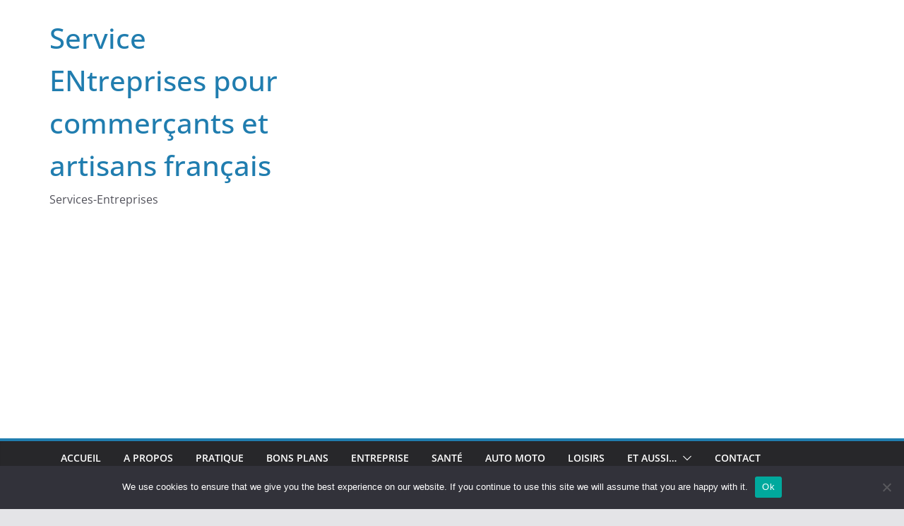

--- FILE ---
content_type: text/html; charset=UTF-8
request_url: https://sen.fr/conseils-voyage-famille/photo-by-bru-no-2/
body_size: 20288
content:
		<!doctype html>
		<html lang="fr-FR">
		
<head>

			<meta charset="UTF-8"/>
		<meta name="viewport" content="width=device-width, initial-scale=1">
		<link rel="profile" href="https://gmpg.org/xfn/11"/>
		
	<title>calculatrice &#8211; Service ENtreprises pour commerçants et artisans français</title>
<meta name='robots' content='max-image-preview:large' />
	<style>img:is([sizes="auto" i], [sizes^="auto," i]) { contain-intrinsic-size: 3000px 1500px }</style>
	<link rel='dns-prefetch' href='//www.googletagmanager.com' />
<link rel='dns-prefetch' href='//pagead2.googlesyndication.com' />
<link rel="alternate" type="application/rss+xml" title="Service ENtreprises pour commerçants et artisans français &raquo; Flux" href="https://sen.fr/feed/" />
<link rel="alternate" type="application/rss+xml" title="Service ENtreprises pour commerçants et artisans français &raquo; Flux des commentaires" href="https://sen.fr/comments/feed/" />
<link rel="alternate" type="application/rss+xml" title="Service ENtreprises pour commerçants et artisans français &raquo; calculatrice Flux des commentaires" href="https://sen.fr/conseils-voyage-famille/photo-by-bru-no-2/feed/" />
<script type="text/javascript">
/* <![CDATA[ */
window._wpemojiSettings = {"baseUrl":"https:\/\/s.w.org\/images\/core\/emoji\/16.0.1\/72x72\/","ext":".png","svgUrl":"https:\/\/s.w.org\/images\/core\/emoji\/16.0.1\/svg\/","svgExt":".svg","source":{"concatemoji":"https:\/\/sen.fr\/wp-includes\/js\/wp-emoji-release.min.js?ver=cfb284ba0f71c62f9ed7594047903fa8"}};
/*! This file is auto-generated */
!function(s,n){var o,i,e;function c(e){try{var t={supportTests:e,timestamp:(new Date).valueOf()};sessionStorage.setItem(o,JSON.stringify(t))}catch(e){}}function p(e,t,n){e.clearRect(0,0,e.canvas.width,e.canvas.height),e.fillText(t,0,0);var t=new Uint32Array(e.getImageData(0,0,e.canvas.width,e.canvas.height).data),a=(e.clearRect(0,0,e.canvas.width,e.canvas.height),e.fillText(n,0,0),new Uint32Array(e.getImageData(0,0,e.canvas.width,e.canvas.height).data));return t.every(function(e,t){return e===a[t]})}function u(e,t){e.clearRect(0,0,e.canvas.width,e.canvas.height),e.fillText(t,0,0);for(var n=e.getImageData(16,16,1,1),a=0;a<n.data.length;a++)if(0!==n.data[a])return!1;return!0}function f(e,t,n,a){switch(t){case"flag":return n(e,"\ud83c\udff3\ufe0f\u200d\u26a7\ufe0f","\ud83c\udff3\ufe0f\u200b\u26a7\ufe0f")?!1:!n(e,"\ud83c\udde8\ud83c\uddf6","\ud83c\udde8\u200b\ud83c\uddf6")&&!n(e,"\ud83c\udff4\udb40\udc67\udb40\udc62\udb40\udc65\udb40\udc6e\udb40\udc67\udb40\udc7f","\ud83c\udff4\u200b\udb40\udc67\u200b\udb40\udc62\u200b\udb40\udc65\u200b\udb40\udc6e\u200b\udb40\udc67\u200b\udb40\udc7f");case"emoji":return!a(e,"\ud83e\udedf")}return!1}function g(e,t,n,a){var r="undefined"!=typeof WorkerGlobalScope&&self instanceof WorkerGlobalScope?new OffscreenCanvas(300,150):s.createElement("canvas"),o=r.getContext("2d",{willReadFrequently:!0}),i=(o.textBaseline="top",o.font="600 32px Arial",{});return e.forEach(function(e){i[e]=t(o,e,n,a)}),i}function t(e){var t=s.createElement("script");t.src=e,t.defer=!0,s.head.appendChild(t)}"undefined"!=typeof Promise&&(o="wpEmojiSettingsSupports",i=["flag","emoji"],n.supports={everything:!0,everythingExceptFlag:!0},e=new Promise(function(e){s.addEventListener("DOMContentLoaded",e,{once:!0})}),new Promise(function(t){var n=function(){try{var e=JSON.parse(sessionStorage.getItem(o));if("object"==typeof e&&"number"==typeof e.timestamp&&(new Date).valueOf()<e.timestamp+604800&&"object"==typeof e.supportTests)return e.supportTests}catch(e){}return null}();if(!n){if("undefined"!=typeof Worker&&"undefined"!=typeof OffscreenCanvas&&"undefined"!=typeof URL&&URL.createObjectURL&&"undefined"!=typeof Blob)try{var e="postMessage("+g.toString()+"("+[JSON.stringify(i),f.toString(),p.toString(),u.toString()].join(",")+"));",a=new Blob([e],{type:"text/javascript"}),r=new Worker(URL.createObjectURL(a),{name:"wpTestEmojiSupports"});return void(r.onmessage=function(e){c(n=e.data),r.terminate(),t(n)})}catch(e){}c(n=g(i,f,p,u))}t(n)}).then(function(e){for(var t in e)n.supports[t]=e[t],n.supports.everything=n.supports.everything&&n.supports[t],"flag"!==t&&(n.supports.everythingExceptFlag=n.supports.everythingExceptFlag&&n.supports[t]);n.supports.everythingExceptFlag=n.supports.everythingExceptFlag&&!n.supports.flag,n.DOMReady=!1,n.readyCallback=function(){n.DOMReady=!0}}).then(function(){return e}).then(function(){var e;n.supports.everything||(n.readyCallback(),(e=n.source||{}).concatemoji?t(e.concatemoji):e.wpemoji&&e.twemoji&&(t(e.twemoji),t(e.wpemoji)))}))}((window,document),window._wpemojiSettings);
/* ]]> */
</script>

<link rel='stylesheet' id='flex-posts-css' href='https://sen.fr/wp-content/plugins/flex-posts/public/css/flex-posts.min.css?ver=1.12.0' type='text/css' media='all' />
<style id='wp-emoji-styles-inline-css' type='text/css'>

	img.wp-smiley, img.emoji {
		display: inline !important;
		border: none !important;
		box-shadow: none !important;
		height: 1em !important;
		width: 1em !important;
		margin: 0 0.07em !important;
		vertical-align: -0.1em !important;
		background: none !important;
		padding: 0 !important;
	}
</style>
<style id='global-styles-inline-css' type='text/css'>
:root{--wp--preset--aspect-ratio--square: 1;--wp--preset--aspect-ratio--4-3: 4/3;--wp--preset--aspect-ratio--3-4: 3/4;--wp--preset--aspect-ratio--3-2: 3/2;--wp--preset--aspect-ratio--2-3: 2/3;--wp--preset--aspect-ratio--16-9: 16/9;--wp--preset--aspect-ratio--9-16: 9/16;--wp--preset--color--black: #000000;--wp--preset--color--cyan-bluish-gray: #abb8c3;--wp--preset--color--white: #ffffff;--wp--preset--color--pale-pink: #f78da7;--wp--preset--color--vivid-red: #cf2e2e;--wp--preset--color--luminous-vivid-orange: #ff6900;--wp--preset--color--luminous-vivid-amber: #fcb900;--wp--preset--color--light-green-cyan: #7bdcb5;--wp--preset--color--vivid-green-cyan: #00d084;--wp--preset--color--pale-cyan-blue: #8ed1fc;--wp--preset--color--vivid-cyan-blue: #0693e3;--wp--preset--color--vivid-purple: #9b51e0;--wp--preset--gradient--vivid-cyan-blue-to-vivid-purple: linear-gradient(135deg,rgba(6,147,227,1) 0%,rgb(155,81,224) 100%);--wp--preset--gradient--light-green-cyan-to-vivid-green-cyan: linear-gradient(135deg,rgb(122,220,180) 0%,rgb(0,208,130) 100%);--wp--preset--gradient--luminous-vivid-amber-to-luminous-vivid-orange: linear-gradient(135deg,rgba(252,185,0,1) 0%,rgba(255,105,0,1) 100%);--wp--preset--gradient--luminous-vivid-orange-to-vivid-red: linear-gradient(135deg,rgba(255,105,0,1) 0%,rgb(207,46,46) 100%);--wp--preset--gradient--very-light-gray-to-cyan-bluish-gray: linear-gradient(135deg,rgb(238,238,238) 0%,rgb(169,184,195) 100%);--wp--preset--gradient--cool-to-warm-spectrum: linear-gradient(135deg,rgb(74,234,220) 0%,rgb(151,120,209) 20%,rgb(207,42,186) 40%,rgb(238,44,130) 60%,rgb(251,105,98) 80%,rgb(254,248,76) 100%);--wp--preset--gradient--blush-light-purple: linear-gradient(135deg,rgb(255,206,236) 0%,rgb(152,150,240) 100%);--wp--preset--gradient--blush-bordeaux: linear-gradient(135deg,rgb(254,205,165) 0%,rgb(254,45,45) 50%,rgb(107,0,62) 100%);--wp--preset--gradient--luminous-dusk: linear-gradient(135deg,rgb(255,203,112) 0%,rgb(199,81,192) 50%,rgb(65,88,208) 100%);--wp--preset--gradient--pale-ocean: linear-gradient(135deg,rgb(255,245,203) 0%,rgb(182,227,212) 50%,rgb(51,167,181) 100%);--wp--preset--gradient--electric-grass: linear-gradient(135deg,rgb(202,248,128) 0%,rgb(113,206,126) 100%);--wp--preset--gradient--midnight: linear-gradient(135deg,rgb(2,3,129) 0%,rgb(40,116,252) 100%);--wp--preset--font-size--small: 13px;--wp--preset--font-size--medium: 16px;--wp--preset--font-size--large: 20px;--wp--preset--font-size--x-large: 24px;--wp--preset--font-size--xx-large: 30px;--wp--preset--font-size--huge: 36px;--wp--preset--font-family--dm-sans: DM Sans, sans-serif;--wp--preset--font-family--public-sans: Public Sans, sans-serif;--wp--preset--font-family--roboto: Roboto, sans-serif;--wp--preset--font-family--segoe-ui: Segoe UI, Arial, sans-serif;--wp--preset--font-family--ibm-plex-serif: IBM Plex Serif, sans-serif;--wp--preset--font-family--inter: Inter, sans-serif;--wp--preset--spacing--20: 0.44rem;--wp--preset--spacing--30: 0.67rem;--wp--preset--spacing--40: 1rem;--wp--preset--spacing--50: 1.5rem;--wp--preset--spacing--60: 2.25rem;--wp--preset--spacing--70: 3.38rem;--wp--preset--spacing--80: 5.06rem;--wp--preset--shadow--natural: 6px 6px 9px rgba(0, 0, 0, 0.2);--wp--preset--shadow--deep: 12px 12px 50px rgba(0, 0, 0, 0.4);--wp--preset--shadow--sharp: 6px 6px 0px rgba(0, 0, 0, 0.2);--wp--preset--shadow--outlined: 6px 6px 0px -3px rgba(255, 255, 255, 1), 6px 6px rgba(0, 0, 0, 1);--wp--preset--shadow--crisp: 6px 6px 0px rgba(0, 0, 0, 1);}:root { --wp--style--global--content-size: 760px;--wp--style--global--wide-size: 1160px; }:where(body) { margin: 0; }.wp-site-blocks > .alignleft { float: left; margin-right: 2em; }.wp-site-blocks > .alignright { float: right; margin-left: 2em; }.wp-site-blocks > .aligncenter { justify-content: center; margin-left: auto; margin-right: auto; }:where(.wp-site-blocks) > * { margin-block-start: 24px; margin-block-end: 0; }:where(.wp-site-blocks) > :first-child { margin-block-start: 0; }:where(.wp-site-blocks) > :last-child { margin-block-end: 0; }:root { --wp--style--block-gap: 24px; }:root :where(.is-layout-flow) > :first-child{margin-block-start: 0;}:root :where(.is-layout-flow) > :last-child{margin-block-end: 0;}:root :where(.is-layout-flow) > *{margin-block-start: 24px;margin-block-end: 0;}:root :where(.is-layout-constrained) > :first-child{margin-block-start: 0;}:root :where(.is-layout-constrained) > :last-child{margin-block-end: 0;}:root :where(.is-layout-constrained) > *{margin-block-start: 24px;margin-block-end: 0;}:root :where(.is-layout-flex){gap: 24px;}:root :where(.is-layout-grid){gap: 24px;}.is-layout-flow > .alignleft{float: left;margin-inline-start: 0;margin-inline-end: 2em;}.is-layout-flow > .alignright{float: right;margin-inline-start: 2em;margin-inline-end: 0;}.is-layout-flow > .aligncenter{margin-left: auto !important;margin-right: auto !important;}.is-layout-constrained > .alignleft{float: left;margin-inline-start: 0;margin-inline-end: 2em;}.is-layout-constrained > .alignright{float: right;margin-inline-start: 2em;margin-inline-end: 0;}.is-layout-constrained > .aligncenter{margin-left: auto !important;margin-right: auto !important;}.is-layout-constrained > :where(:not(.alignleft):not(.alignright):not(.alignfull)){max-width: var(--wp--style--global--content-size);margin-left: auto !important;margin-right: auto !important;}.is-layout-constrained > .alignwide{max-width: var(--wp--style--global--wide-size);}body .is-layout-flex{display: flex;}.is-layout-flex{flex-wrap: wrap;align-items: center;}.is-layout-flex > :is(*, div){margin: 0;}body .is-layout-grid{display: grid;}.is-layout-grid > :is(*, div){margin: 0;}body{padding-top: 0px;padding-right: 0px;padding-bottom: 0px;padding-left: 0px;}a:where(:not(.wp-element-button)){text-decoration: underline;}:root :where(.wp-element-button, .wp-block-button__link){background-color: #32373c;border-width: 0;color: #fff;font-family: inherit;font-size: inherit;line-height: inherit;padding: calc(0.667em + 2px) calc(1.333em + 2px);text-decoration: none;}.has-black-color{color: var(--wp--preset--color--black) !important;}.has-cyan-bluish-gray-color{color: var(--wp--preset--color--cyan-bluish-gray) !important;}.has-white-color{color: var(--wp--preset--color--white) !important;}.has-pale-pink-color{color: var(--wp--preset--color--pale-pink) !important;}.has-vivid-red-color{color: var(--wp--preset--color--vivid-red) !important;}.has-luminous-vivid-orange-color{color: var(--wp--preset--color--luminous-vivid-orange) !important;}.has-luminous-vivid-amber-color{color: var(--wp--preset--color--luminous-vivid-amber) !important;}.has-light-green-cyan-color{color: var(--wp--preset--color--light-green-cyan) !important;}.has-vivid-green-cyan-color{color: var(--wp--preset--color--vivid-green-cyan) !important;}.has-pale-cyan-blue-color{color: var(--wp--preset--color--pale-cyan-blue) !important;}.has-vivid-cyan-blue-color{color: var(--wp--preset--color--vivid-cyan-blue) !important;}.has-vivid-purple-color{color: var(--wp--preset--color--vivid-purple) !important;}.has-black-background-color{background-color: var(--wp--preset--color--black) !important;}.has-cyan-bluish-gray-background-color{background-color: var(--wp--preset--color--cyan-bluish-gray) !important;}.has-white-background-color{background-color: var(--wp--preset--color--white) !important;}.has-pale-pink-background-color{background-color: var(--wp--preset--color--pale-pink) !important;}.has-vivid-red-background-color{background-color: var(--wp--preset--color--vivid-red) !important;}.has-luminous-vivid-orange-background-color{background-color: var(--wp--preset--color--luminous-vivid-orange) !important;}.has-luminous-vivid-amber-background-color{background-color: var(--wp--preset--color--luminous-vivid-amber) !important;}.has-light-green-cyan-background-color{background-color: var(--wp--preset--color--light-green-cyan) !important;}.has-vivid-green-cyan-background-color{background-color: var(--wp--preset--color--vivid-green-cyan) !important;}.has-pale-cyan-blue-background-color{background-color: var(--wp--preset--color--pale-cyan-blue) !important;}.has-vivid-cyan-blue-background-color{background-color: var(--wp--preset--color--vivid-cyan-blue) !important;}.has-vivid-purple-background-color{background-color: var(--wp--preset--color--vivid-purple) !important;}.has-black-border-color{border-color: var(--wp--preset--color--black) !important;}.has-cyan-bluish-gray-border-color{border-color: var(--wp--preset--color--cyan-bluish-gray) !important;}.has-white-border-color{border-color: var(--wp--preset--color--white) !important;}.has-pale-pink-border-color{border-color: var(--wp--preset--color--pale-pink) !important;}.has-vivid-red-border-color{border-color: var(--wp--preset--color--vivid-red) !important;}.has-luminous-vivid-orange-border-color{border-color: var(--wp--preset--color--luminous-vivid-orange) !important;}.has-luminous-vivid-amber-border-color{border-color: var(--wp--preset--color--luminous-vivid-amber) !important;}.has-light-green-cyan-border-color{border-color: var(--wp--preset--color--light-green-cyan) !important;}.has-vivid-green-cyan-border-color{border-color: var(--wp--preset--color--vivid-green-cyan) !important;}.has-pale-cyan-blue-border-color{border-color: var(--wp--preset--color--pale-cyan-blue) !important;}.has-vivid-cyan-blue-border-color{border-color: var(--wp--preset--color--vivid-cyan-blue) !important;}.has-vivid-purple-border-color{border-color: var(--wp--preset--color--vivid-purple) !important;}.has-vivid-cyan-blue-to-vivid-purple-gradient-background{background: var(--wp--preset--gradient--vivid-cyan-blue-to-vivid-purple) !important;}.has-light-green-cyan-to-vivid-green-cyan-gradient-background{background: var(--wp--preset--gradient--light-green-cyan-to-vivid-green-cyan) !important;}.has-luminous-vivid-amber-to-luminous-vivid-orange-gradient-background{background: var(--wp--preset--gradient--luminous-vivid-amber-to-luminous-vivid-orange) !important;}.has-luminous-vivid-orange-to-vivid-red-gradient-background{background: var(--wp--preset--gradient--luminous-vivid-orange-to-vivid-red) !important;}.has-very-light-gray-to-cyan-bluish-gray-gradient-background{background: var(--wp--preset--gradient--very-light-gray-to-cyan-bluish-gray) !important;}.has-cool-to-warm-spectrum-gradient-background{background: var(--wp--preset--gradient--cool-to-warm-spectrum) !important;}.has-blush-light-purple-gradient-background{background: var(--wp--preset--gradient--blush-light-purple) !important;}.has-blush-bordeaux-gradient-background{background: var(--wp--preset--gradient--blush-bordeaux) !important;}.has-luminous-dusk-gradient-background{background: var(--wp--preset--gradient--luminous-dusk) !important;}.has-pale-ocean-gradient-background{background: var(--wp--preset--gradient--pale-ocean) !important;}.has-electric-grass-gradient-background{background: var(--wp--preset--gradient--electric-grass) !important;}.has-midnight-gradient-background{background: var(--wp--preset--gradient--midnight) !important;}.has-small-font-size{font-size: var(--wp--preset--font-size--small) !important;}.has-medium-font-size{font-size: var(--wp--preset--font-size--medium) !important;}.has-large-font-size{font-size: var(--wp--preset--font-size--large) !important;}.has-x-large-font-size{font-size: var(--wp--preset--font-size--x-large) !important;}.has-xx-large-font-size{font-size: var(--wp--preset--font-size--xx-large) !important;}.has-huge-font-size{font-size: var(--wp--preset--font-size--huge) !important;}.has-dm-sans-font-family{font-family: var(--wp--preset--font-family--dm-sans) !important;}.has-public-sans-font-family{font-family: var(--wp--preset--font-family--public-sans) !important;}.has-roboto-font-family{font-family: var(--wp--preset--font-family--roboto) !important;}.has-segoe-ui-font-family{font-family: var(--wp--preset--font-family--segoe-ui) !important;}.has-ibm-plex-serif-font-family{font-family: var(--wp--preset--font-family--ibm-plex-serif) !important;}.has-inter-font-family{font-family: var(--wp--preset--font-family--inter) !important;}
:root :where(.wp-block-pullquote){font-size: 1.5em;line-height: 1.6;}
</style>
<link rel='stylesheet' id='cookie-notice-front-css' href='https://sen.fr/wp-content/plugins/cookie-notice/css/front.min.css?ver=2.5.11' type='text/css' media='all' />
<link rel='stylesheet' id='widgetopts-styles-css' href='https://sen.fr/wp-content/plugins/widget-options/assets/css/widget-options.css?ver=4.1.3' type='text/css' media='all' />
<link rel='stylesheet' id='colormag_style-css' href='https://sen.fr/wp-content/themes/colormag/style.css?ver=1769629732' type='text/css' media='all' />
<style id='colormag_style-inline-css' type='text/css'>
@media screen and (min-width: 992px) {.cm-primary{width:70%;}}.cm-header .cm-menu-toggle svg,
			.cm-header .cm-menu-toggle svg{fill:#fff;}.cm-footer-bar-area .cm-footer-bar__2 a{color:#207daf;}@media screen and (min-width: 992px) {.cm-primary{width:70%;}}.cm-header .cm-menu-toggle svg,
			.cm-header .cm-menu-toggle svg{fill:#fff;}.cm-footer-bar-area .cm-footer-bar__2 a{color:#207daf;}:root{--top-grid-columns: 4;
			--main-grid-columns: 4;
			--bottom-grid-columns: 2;
			}.cm-footer-builder .cm-footer-bottom-row .cm-footer-col{flex-direction: column;}.cm-footer-builder .cm-footer-main-row .cm-footer-col{flex-direction: column;}.cm-footer-builder .cm-footer-top-row .cm-footer-col{flex-direction: column;} :root{--colormag-color-1: #eaf3fb;--colormag-color-2: #bfdcf3;--colormag-color-3: #94c4eb;--colormag-color-4: #6aace2;--colormag-color-5: #257bc1;--colormag-color-6: #1d6096;--colormag-color-7: #15446b;--colormag-color-8: #0c2941;--colormag-color-9: #040e16;}
</style>
<link rel='stylesheet' id='font-awesome-all-css' href='https://sen.fr/wp-content/themes/colormag/inc/customizer/customind/assets/fontawesome/v6/css/all.min.css?ver=6.2.4' type='text/css' media='all' />
<link rel='stylesheet' id='font-awesome-4-css' href='https://sen.fr/wp-content/themes/colormag/assets/library/font-awesome/css/v4-shims.min.css?ver=4.7.0' type='text/css' media='all' />
<link rel='stylesheet' id='colormag-font-awesome-6-css' href='https://sen.fr/wp-content/themes/colormag/inc/customizer/customind/assets/fontawesome/v6/css/all.min.css?ver=6.2.4' type='text/css' media='all' />
<script type="text/javascript" id="cookie-notice-front-js-before">
/* <![CDATA[ */
var cnArgs = {"ajaxUrl":"https:\/\/sen.fr\/wp-admin\/admin-ajax.php","nonce":"903e6b5374","hideEffect":"fade","position":"bottom","onScroll":false,"onScrollOffset":100,"onClick":false,"cookieName":"cookie_notice_accepted","cookieTime":2592000,"cookieTimeRejected":2592000,"globalCookie":false,"redirection":false,"cache":true,"revokeCookies":false,"revokeCookiesOpt":"automatic"};
/* ]]> */
</script>
<script type="text/javascript" src="https://sen.fr/wp-content/plugins/cookie-notice/js/front.min.js?ver=2.5.11" id="cookie-notice-front-js"></script>
<script type="text/javascript" src="https://sen.fr/wp-includes/js/jquery/jquery.min.js?ver=3.7.1" id="jquery-core-js"></script>
<script type="text/javascript" src="https://sen.fr/wp-includes/js/jquery/jquery-migrate.min.js?ver=3.4.1" id="jquery-migrate-js"></script>
<!--[if lte IE 8]>
<script type="text/javascript" src="https://sen.fr/wp-content/themes/colormag/assets/js/html5shiv.min.js?ver=4.0.20" id="html5-js"></script>
<![endif]-->

<!-- Extrait de code de la balise Google (gtag.js) ajouté par Site Kit -->
<!-- Extrait Google Analytics ajouté par Site Kit -->
<script type="text/javascript" src="https://www.googletagmanager.com/gtag/js?id=GT-T9WXLJ" id="google_gtagjs-js" async></script>
<script type="text/javascript" id="google_gtagjs-js-after">
/* <![CDATA[ */
window.dataLayer = window.dataLayer || [];function gtag(){dataLayer.push(arguments);}
gtag("set","linker",{"domains":["sen.fr"]});
gtag("js", new Date());
gtag("set", "developer_id.dZTNiMT", true);
gtag("config", "GT-T9WXLJ");
/* ]]> */
</script>
<link rel="https://api.w.org/" href="https://sen.fr/wp-json/" /><link rel="alternate" title="JSON" type="application/json" href="https://sen.fr/wp-json/wp/v2/media/5912" /><link rel="alternate" title="oEmbed (JSON)" type="application/json+oembed" href="https://sen.fr/wp-json/oembed/1.0/embed?url=https%3A%2F%2Fsen.fr%2Fconseils-voyage-famille%2Fphoto-by-bru-no-2%2F" />
<link rel="alternate" title="oEmbed (XML)" type="text/xml+oembed" href="https://sen.fr/wp-json/oembed/1.0/embed?url=https%3A%2F%2Fsen.fr%2Fconseils-voyage-famille%2Fphoto-by-bru-no-2%2F&#038;format=xml" />
<meta name="generator" content="Site Kit by Google 1.170.0" /><meta name="google-site-verification" content="8b8qoMECIr-8szTH6NjRmpqcNBPIdHMsYOAh0PtlMJU">
<!-- Balises Meta Google AdSense ajoutées par Site Kit -->
<meta name="google-adsense-platform-account" content="ca-host-pub-2644536267352236">
<meta name="google-adsense-platform-domain" content="sitekit.withgoogle.com">
<!-- Fin des balises Meta End Google AdSense ajoutées par Site Kit -->
<style type="text/css">.recentcomments a{display:inline !important;padding:0 !important;margin:0 !important;}</style>
<!-- Extrait Google AdSense ajouté par Site Kit -->
<script type="text/javascript" async="async" src="https://pagead2.googlesyndication.com/pagead/js/adsbygoogle.js?client=ca-pub-5622725242162233&amp;host=ca-host-pub-2644536267352236" crossorigin="anonymous"></script>

<!-- End Google AdSense snippet added by Site Kit -->
<style class='wp-fonts-local' type='text/css'>
@font-face{font-family:"DM Sans";font-style:normal;font-weight:100 900;font-display:fallback;src:url('https://fonts.gstatic.com/s/dmsans/v15/rP2Hp2ywxg089UriCZOIHTWEBlw.woff2') format('woff2');}
@font-face{font-family:"Public Sans";font-style:normal;font-weight:100 900;font-display:fallback;src:url('https://fonts.gstatic.com/s/publicsans/v15/ijwOs5juQtsyLLR5jN4cxBEoRDf44uE.woff2') format('woff2');}
@font-face{font-family:Roboto;font-style:normal;font-weight:100 900;font-display:fallback;src:url('https://fonts.gstatic.com/s/roboto/v30/KFOjCnqEu92Fr1Mu51TjASc6CsE.woff2') format('woff2');}
@font-face{font-family:"IBM Plex Serif";font-style:normal;font-weight:400;font-display:fallback;src:url('https://sen.fr/wp-content/themes/colormag/assets/fonts/IBMPlexSerif-Regular.woff2') format('woff2');}
@font-face{font-family:"IBM Plex Serif";font-style:normal;font-weight:700;font-display:fallback;src:url('https://sen.fr/wp-content/themes/colormag/assets/fonts/IBMPlexSerif-Bold.woff2') format('woff2');}
@font-face{font-family:"IBM Plex Serif";font-style:normal;font-weight:600;font-display:fallback;src:url('https://sen.fr/wp-content/themes/colormag/assets/fonts/IBMPlexSerif-SemiBold.woff2') format('woff2');}
@font-face{font-family:Inter;font-style:normal;font-weight:400;font-display:fallback;src:url('https://sen.fr/wp-content/themes/colormag/assets/fonts/Inter-Regular.woff2') format('woff2');}
</style>
<link rel="icon" href="https://sen.fr/wp-content/uploads/2019/02/cropped-coq-fr-32x32.png" sizes="32x32" />
<link rel="icon" href="https://sen.fr/wp-content/uploads/2019/02/cropped-coq-fr-192x192.png" sizes="192x192" />
<link rel="apple-touch-icon" href="https://sen.fr/wp-content/uploads/2019/02/cropped-coq-fr-180x180.png" />
<meta name="msapplication-TileImage" content="https://sen.fr/wp-content/uploads/2019/02/cropped-coq-fr-270x270.png" />

</head>

<body data-rsssl=1 class="attachment wp-singular attachment-template-default single single-attachment postid-5912 attachmentid-5912 attachment-jpeg wp-embed-responsive wp-theme-colormag cookies-not-set cm-header-layout-1 adv-style-1  wide cm-started-content">




		<div id="page" class="hfeed site">
				<a class="skip-link screen-reader-text" href="#main">Passer au contenu</a>
		

			<header id="cm-masthead" class="cm-header cm-layout-1 cm-layout-1-style-1 cm-full-width">
		
		
				<div class="cm-main-header">
		
		
	<div id="cm-header-1" class="cm-header-1">
		<div class="cm-container">
			<div class="cm-row">

				<div class="cm-header-col-1">
										<div id="cm-site-branding" class="cm-site-branding">
							</div><!-- #cm-site-branding -->
	
	<div id="cm-site-info" class="">
								<h3 class="cm-site-title">
							<a href="https://sen.fr/" title="Service ENtreprises pour commerçants et artisans français" rel="home">Service ENtreprises pour commerçants et artisans français</a>
						</h3>
						
											<p class="cm-site-description">
							Services-Entreprises						</p><!-- .cm-site-description -->
											</div><!-- #cm-site-info -->
					</div><!-- .cm-header-col-1 -->

				<div class="cm-header-col-2">
								</div><!-- .cm-header-col-2 -->

		</div>
	</div>
</div>
		
<div id="cm-header-2" class="cm-header-2">
	<nav id="cm-primary-nav" class="cm-primary-nav">
		<div class="cm-container">
			<div class="cm-row">
				
							
					<p class="cm-menu-toggle" aria-expanded="false">
						<svg class="cm-icon cm-icon--bars" xmlns="http://www.w3.org/2000/svg" viewBox="0 0 24 24"><path d="M21 19H3a1 1 0 0 1 0-2h18a1 1 0 0 1 0 2Zm0-6H3a1 1 0 0 1 0-2h18a1 1 0 0 1 0 2Zm0-6H3a1 1 0 0 1 0-2h18a1 1 0 0 1 0 2Z"></path></svg>						<svg class="cm-icon cm-icon--x-mark" xmlns="http://www.w3.org/2000/svg" viewBox="0 0 24 24"><path d="m13.4 12 8.3-8.3c.4-.4.4-1 0-1.4s-1-.4-1.4 0L12 10.6 3.7 2.3c-.4-.4-1-.4-1.4 0s-.4 1 0 1.4l8.3 8.3-8.3 8.3c-.4.4-.4 1 0 1.4.2.2.4.3.7.3s.5-.1.7-.3l8.3-8.3 8.3 8.3c.2.2.5.3.7.3s.5-.1.7-.3c.4-.4.4-1 0-1.4L13.4 12z"></path></svg>					</p>
					<div class="cm-menu-primary-container"><ul id="menu-menu-1" class="menu"><li id="menu-item-5750" class="menu-item menu-item-type-custom menu-item-object-custom menu-item-home menu-item-5750"><a href="https://sen.fr/">Accueil</a></li>
<li id="menu-item-5751" class="menu-item menu-item-type-post_type menu-item-object-page menu-item-5751"><a href="https://sen.fr/a-propos/">A propos</a></li>
<li id="menu-item-7007" class="menu-item menu-item-type-taxonomy menu-item-object-category menu-item-7007"><a href="https://sen.fr/category/pratique/">Pratique</a></li>
<li id="menu-item-7008" class="menu-item menu-item-type-taxonomy menu-item-object-category menu-item-7008"><a href="https://sen.fr/category/bons-plans/">Bons Plans</a></li>
<li id="menu-item-7009" class="menu-item menu-item-type-taxonomy menu-item-object-category menu-item-7009"><a href="https://sen.fr/category/entreprise/">Entreprise</a></li>
<li id="menu-item-7010" class="menu-item menu-item-type-taxonomy menu-item-object-category menu-item-7010"><a href="https://sen.fr/category/sante/">Santé</a></li>
<li id="menu-item-7011" class="menu-item menu-item-type-taxonomy menu-item-object-category menu-item-7011"><a href="https://sen.fr/category/auto-moto/">Auto Moto</a></li>
<li id="menu-item-7012" class="menu-item menu-item-type-taxonomy menu-item-object-category menu-item-7012"><a href="https://sen.fr/category/loisirs/">Loisirs</a></li>
<li id="menu-item-7006" class="menu-item menu-item-type-custom menu-item-object-custom menu-item-has-children menu-item-7006"><a href="#">Et aussi&#8230;</a><span role="button" tabindex="0" class="cm-submenu-toggle" onkeypress=""><svg class="cm-icon" xmlns="http://www.w3.org/2000/svg" xml:space="preserve" viewBox="0 0 24 24"><path d="M12 17.5c-.3 0-.5-.1-.7-.3l-9-9c-.4-.4-.4-1 0-1.4s1-.4 1.4 0l8.3 8.3 8.3-8.3c.4-.4 1-.4 1.4 0s.4 1 0 1.4l-9 9c-.2.2-.4.3-.7.3z"/></svg></span>
<ul class="sub-menu">
	<li id="menu-item-5752" class="menu-item menu-item-type-taxonomy menu-item-object-category menu-item-5752"><a href="https://sen.fr/category/agriculture/">Agriculture</a></li>
	<li id="menu-item-5753" class="menu-item menu-item-type-taxonomy menu-item-object-category menu-item-5753"><a href="https://sen.fr/category/assurances/">Assurances</a></li>
	<li id="menu-item-5756" class="menu-item menu-item-type-taxonomy menu-item-object-category menu-item-5756"><a href="https://sen.fr/category/construction/">Construction</a></li>
	<li id="menu-item-5757" class="menu-item menu-item-type-taxonomy menu-item-object-category menu-item-5757"><a href="https://sen.fr/category/entreprise/">Entreprise</a></li>
	<li id="menu-item-5758" class="menu-item menu-item-type-taxonomy menu-item-object-category menu-item-5758"><a href="https://sen.fr/category/esoterisme-sciences/">Esotérisme &amp; Sciences</a></li>
	<li id="menu-item-5759" class="menu-item menu-item-type-taxonomy menu-item-object-category menu-item-5759"><a href="https://sen.fr/category/finances/">Finances</a></li>
	<li id="menu-item-5760" class="menu-item menu-item-type-taxonomy menu-item-object-category menu-item-5760"><a href="https://sen.fr/category/hotels-restaurants/">Hôtels Restaurants</a></li>
	<li id="menu-item-5761" class="menu-item menu-item-type-taxonomy menu-item-object-category menu-item-5761"><a href="https://sen.fr/category/immobilier/">Immobilier</a></li>
	<li id="menu-item-5762" class="menu-item menu-item-type-taxonomy menu-item-object-category menu-item-5762"><a href="https://sen.fr/category/industrie/">Industrie</a></li>
	<li id="menu-item-5763" class="menu-item menu-item-type-taxonomy menu-item-object-category menu-item-5763"><a href="https://sen.fr/category/informatique/">Informatique</a></li>
	<li id="menu-item-5764" class="menu-item menu-item-type-taxonomy menu-item-object-category menu-item-5764"><a href="https://sen.fr/category/internet/">Internet</a></li>
	<li id="menu-item-5765" class="menu-item menu-item-type-taxonomy menu-item-object-category menu-item-5765"><a href="https://sen.fr/category/juridique/">Juridique</a></li>
	<li id="menu-item-5766" class="menu-item menu-item-type-taxonomy menu-item-object-category menu-item-5766"><a href="https://sen.fr/category/lifestyle/">Lifestyle</a></li>
	<li id="menu-item-5767" class="menu-item menu-item-type-taxonomy menu-item-object-category menu-item-5767"><a href="https://sen.fr/category/logistique/">Logistique</a></li>
	<li id="menu-item-5769" class="menu-item menu-item-type-taxonomy menu-item-object-category menu-item-5769"><a href="https://sen.fr/category/mariages/">Mariages</a></li>
	<li id="menu-item-5770" class="menu-item menu-item-type-taxonomy menu-item-object-category menu-item-5770"><a href="https://sen.fr/category/metiers/">Métiers</a></li>
	<li id="menu-item-5771" class="menu-item menu-item-type-taxonomy menu-item-object-category menu-item-5771"><a href="https://sen.fr/category/mode/">Mode</a></li>
	<li id="menu-item-5772" class="menu-item menu-item-type-taxonomy menu-item-object-category menu-item-5772"><a href="https://sen.fr/category/musique/">Musique</a></li>
	<li id="menu-item-5774" class="menu-item menu-item-type-taxonomy menu-item-object-category menu-item-5774"><a href="https://sen.fr/category/publicite/">Publicite</a></li>
	<li id="menu-item-5775" class="menu-item menu-item-type-taxonomy menu-item-object-category menu-item-5775"><a href="https://sen.fr/category/rencontre/">Rencontre</a></li>
	<li id="menu-item-5778" class="menu-item menu-item-type-taxonomy menu-item-object-category menu-item-5778"><a href="https://sen.fr/category/services/">Services</a></li>
	<li id="menu-item-5779" class="menu-item menu-item-type-taxonomy menu-item-object-category menu-item-5779"><a href="https://sen.fr/category/textiles/">Textiles</a></li>
	<li id="menu-item-5780" class="menu-item menu-item-type-taxonomy menu-item-object-category menu-item-5780"><a href="https://sen.fr/category/tourisme/">Tourisme</a></li>
	<li id="menu-item-5781" class="menu-item menu-item-type-taxonomy menu-item-object-category menu-item-5781"><a href="https://sen.fr/category/transports-de-personnes/">Transports de personnes</a></li>
</ul>
</li>
<li id="menu-item-7013" class="menu-item menu-item-type-custom menu-item-object-custom menu-item-7013"><a href="https://consultant-referencement-seo.com/contactez-nous/?o=sen.fr">Contact</a></li>
</ul></div>
			</div>
		</div>
	</nav>
</div>
			
				</div> <!-- /.cm-main-header -->
		
				</header><!-- #cm-masthead -->
		
		

	<div id="cm-content" class="cm-content">
		
		<div class="cm-container">
		
<div class="cm-row">
	
	<div id="cm-primary" class="cm-primary">
		<div class="cm-posts clearfix">

			
<article sdfdfds id="post-5912" class="post-5912 attachment type-attachment status-inherit hentry">
	
	
	<div class="cm-post-content">
			<header class="cm-entry-header">
				<h1 class="cm-entry-title">
			calculatrice		</h1>
			</header>
<div class="cm-below-entry-meta "></div>
<div class="cm-entry-summary">
	<p class="attachment"><a href='https://sen.fr/wp-content/uploads/2023/02/870757-1.jpg'><img fetchpriority="high" decoding="async" width="300" height="200" src="https://sen.fr/wp-content/uploads/2023/02/870757-1-300x200.jpg" class="attachment-medium size-medium" alt="calculatrice" srcset="https://sen.fr/wp-content/uploads/2023/02/870757-1-300x200.jpg 300w, https://sen.fr/wp-content/uploads/2023/02/870757-1-400x267.jpg 400w, https://sen.fr/wp-content/uploads/2023/02/870757-1-768x512.jpg 768w, https://sen.fr/wp-content/uploads/2023/02/870757-1.jpg 1280w" sizes="(max-width: 300px) 100vw, 300px" /></a></p>
</div>
	
	</div>

	
	</article>
		</div><!-- .cm-posts -->
				<ul class="default-wp-page">
			<li class="previous"><a href='https://sen.fr/conseils-voyage-famille/photo-by-bru-no/'>&larr; Précédent</a></li>
			<li class="next"></li>
		</ul>
	
<div id="comments" class="comments-area">

	
		<div id="respond" class="comment-respond">
		<h3 id="reply-title" class="comment-reply-title">Laisser un commentaire <small><a rel="nofollow" id="cancel-comment-reply-link" href="/conseils-voyage-famille/photo-by-bru-no-2/#respond" style="display:none;">Annuler la réponse</a></small></h3><p class="must-log-in">Vous devez <a href="https://sen.fr/wp-login.php?redirect_to=https%3A%2F%2Fsen.fr%2Fconseils-voyage-famille%2Fphoto-by-bru-no-2%2F">vous connecter</a> pour publier un commentaire.</p>	</div><!-- #respond -->
	
</div><!-- #comments -->
	</div><!-- #cm-primary -->

	
<div id="cm-secondary" class="cm-secondary">
	
	<aside id="search-2" class="widget widget_search">
<form action="https://sen.fr/" class="search-form searchform clearfix" method="get" role="search">

	<div class="search-wrap">
		<input type="search"
				class="s field"
				name="s"
				value=""
				placeholder="Recherche"
		/>

		<button class="search-icon" type="submit"></button>
	</div>

</form><!-- .searchform -->
</aside><aside id="text-2" class="widget widget_text">			<div class="textwidget"><ul>
<li><strong><a href="https://comeup.com/fr/service/47733/publier-1-article-sponsorise-sur-des-sites-generalistes/?affiliation=lTe0WgSI">PUBLIER UN ARTICLE SUR CE SITE</a></strong></li>
<li><a href="https://wordpress-themes.fr/j-ai-choisi-planethoster-wordpress/">Pourquoi j&rsquo;ai choisi PlanetHoster</a> comme hébergement pour mes sites</li>
<li><a href="https://www.planethoster.com/goph-f7f4d3692a85cf1">Ouvrir un compte sur PlanetHoster</a></li>
</ul>
</div>
		</aside><aside id="media_image-2" class="widget widget_media_image"><a href="https://comeup.com/fr/service/14844/publier-1-vrai-backlink-sur-le-site-le-plus-proche-de-votre-thematique-ou-generaliste"><img width="300" height="300" src="https://sen.fr/wp-content/uploads/2024/09/CRSEO-Article-sponsorise-site-thematique-2-300x300.png" class="image wp-image-7682  attachment-medium size-medium" alt="backlinks netlinking référencement SEO" style="max-width: 100%; height: auto;" decoding="async" loading="lazy" srcset="https://sen.fr/wp-content/uploads/2024/09/CRSEO-Article-sponsorise-site-thematique-2-300x300.png 300w, https://sen.fr/wp-content/uploads/2024/09/CRSEO-Article-sponsorise-site-thematique-2-400x400.png 400w, https://sen.fr/wp-content/uploads/2024/09/CRSEO-Article-sponsorise-site-thematique-2-150x150.png 150w, https://sen.fr/wp-content/uploads/2024/09/CRSEO-Article-sponsorise-site-thematique-2-768x768.png 768w, https://sen.fr/wp-content/uploads/2024/09/CRSEO-Article-sponsorise-site-thematique-2.png 1080w" sizes="auto, (max-width: 300px) 100vw, 300px" /></a></aside><aside id="flex-posts-list-3" class="widget widget_flex-posts-list"><h3 class="cm-widget-title"><span>Derniers Articles</span></h3><div class="fp-row fp-list-1 fp-flex">

	
		
		<div class="fp-col fp-post">
			<div class="fp-flex">
						<div class="fp-media">
			<a class="fp-thumbnail" href="https://sen.fr/gerer-entreprise-ere-incertitude/">
									<img width="150" height="86" src="https://sen.fr/wp-content/uploads/2026/01/6978645fed2c21769497695.png" class="attachment-thumbnail size-thumbnail wp-post-image" alt="Gérer son entreprise à l’ère de l’incertitude" decoding="async" loading="lazy" />							</a>
					</div>
		
				<div class="fp-body">
													<span class="fp-categories">
			<a href="https://sen.fr/category/entreprise/" rel="category tag">Entreprise</a>		</span>
							
							<h4 class="fp-title">
			<a href="https://sen.fr/gerer-entreprise-ere-incertitude/">Gérer son entreprise à l’ère de l’incertitude</a>
		</h4>
		
					<div class="fp-meta">
								<span class="fp-author">
			<span class="author vcard">
													<a class="url fn n" href="#">
						<span>Pascal Cabus</span>
					</a>
							</span>
		</span>
							</div>
				</div>
			</div>

							<div class="fp-excerpt">Dans un monde économique en constante mutation, gérer son entreprise en période d&rsquo;incertitude représente un défi majeur pour tout dirigeant.…</div>
			
							<div class="fp-readmore">
					<a href="https://sen.fr/gerer-entreprise-ere-incertitude/" class="fp-readmore-link">En savoir plus</a>
				</div>
					</div>

	
		
		<div class="fp-col fp-post">
			<div class="fp-flex">
						<div class="fp-media">
			<a class="fp-thumbnail" href="https://sen.fr/enseigner-en-petite-section/">
									<img width="150" height="100" src="https://sen.fr/wp-content/uploads/2026/01/pexels-kseniachernaya-8535232.jpg" class="attachment-thumbnail size-thumbnail wp-post-image" alt="enfant" decoding="async" loading="lazy" />							</a>
					</div>
		
				<div class="fp-body">
													<span class="fp-categories">
			<a href="https://sen.fr/category/metiers/" rel="category tag">Métiers</a>		</span>
							
							<h4 class="fp-title">
			<a href="https://sen.fr/enseigner-en-petite-section/">Comment enseigner en petite section en sortie d&rsquo;études universitaires ?</a>
		</h4>
		
					<div class="fp-meta">
								<span class="fp-author">
			<span class="author vcard">
													<a class="url fn n" href="#">
						<span>Julia</span>
					</a>
							</span>
		</span>
							</div>
				</div>
			</div>

							<div class="fp-excerpt">Se demander comment enseigner en petite section en sortie d&rsquo;études universitaires est une question légitime, surtout lorsque l’on est étudiante…</div>
			
							<div class="fp-readmore">
					<a href="https://sen.fr/enseigner-en-petite-section/" class="fp-readmore-link">En savoir plus</a>
				</div>
					</div>

	
		
		<div class="fp-col fp-post">
			<div class="fp-flex">
						<div class="fp-media">
			<a class="fp-thumbnail" href="https://sen.fr/cabinet-recrutement-afrique/">
									<img width="150" height="94" src="https://sen.fr/wp-content/uploads/2026/01/cabinet-de-recrutement-en-Afrique.jpg" class="attachment-thumbnail size-thumbnail wp-post-image" alt="cabinet de recrutement en Afrique" decoding="async" loading="lazy" />							</a>
					</div>
		
				<div class="fp-body">
													<span class="fp-categories">
			<a href="https://sen.fr/category/entreprise/" rel="category tag">Entreprise</a>		</span>
							
							<h4 class="fp-title">
			<a href="https://sen.fr/cabinet-recrutement-afrique/">Pourquoi faire confiance à un cabinet de recrutement en Afrique ?</a>
		</h4>
		
					<div class="fp-meta">
								<span class="fp-author">
			<span class="author vcard">
													<a class="url fn n" href="#">
						<span>Valentina</span>
					</a>
							</span>
		</span>
							</div>
				</div>
			</div>

							<div class="fp-excerpt">Le recrutement est devenu un enjeu stratégique majeur pour les entreprises opérant en Afrique. Dans un contexte de croissance économique,…</div>
			
							<div class="fp-readmore">
					<a href="https://sen.fr/cabinet-recrutement-afrique/" class="fp-readmore-link">En savoir plus</a>
				</div>
					</div>

	
		
		<div class="fp-col fp-post">
			<div class="fp-flex">
						<div class="fp-media">
			<a class="fp-thumbnail" href="https://sen.fr/foret-de-saou/">
									<img width="100" height="150" src="https://sen.fr/wp-content/uploads/2026/01/k-iczzlizr4.jpg" class="attachment-thumbnail size-thumbnail wp-post-image" alt="Forêt de Saou" decoding="async" loading="lazy" />							</a>
					</div>
		
				<div class="fp-body">
													<span class="fp-categories">
			<a href="https://sen.fr/category/tourisme/" rel="category tag">Tourisme</a>		</span>
							
							<h4 class="fp-title">
			<a href="https://sen.fr/foret-de-saou/">Forêt de Saou : un paradis naturel pour les amoureux de biodiversité</a>
		</h4>
		
					<div class="fp-meta">
								<span class="fp-author">
			<span class="author vcard">
													<a class="url fn n" href="#">
						<span>Florent</span>
					</a>
							</span>
		</span>
							</div>
				</div>
			</div>

							<div class="fp-excerpt">Nichée au cœur de la Drôme, la Forêt de Saou s’impose comme l’un des joyaux naturels de France. Ce massif…</div>
			
							<div class="fp-readmore">
					<a href="https://sen.fr/foret-de-saou/" class="fp-readmore-link">En savoir plus</a>
				</div>
					</div>

	
		
		<div class="fp-col fp-post">
			<div class="fp-flex">
						<div class="fp-media">
			<a class="fp-thumbnail" href="https://sen.fr/pneu-et-montage-pas-cher/">
									<img width="150" height="103" src="https://sen.fr/wp-content/uploads/2025/07/post_image_89aa9c33-c56e-4884-9419-7420feeab176.jpg" class="attachment-thumbnail size-thumbnail wp-post-image" alt="" decoding="async" loading="lazy" />							</a>
					</div>
		
				<div class="fp-body">
													<span class="fp-categories">
			<a href="https://sen.fr/category/auto-moto/" rel="category tag">Auto Moto</a>		</span>
							
							<h4 class="fp-title">
			<a href="https://sen.fr/pneu-et-montage-pas-cher/">Trouver votre service de pneu et montage pas cher près de chez vous</a>
		</h4>
		
					<div class="fp-meta">
								<span class="fp-author">
			<span class="author vcard">
													<a class="url fn n" href="#">
						<span>Povoski</span>
					</a>
							</span>
		</span>
							</div>
				</div>
			</div>

							<div class="fp-excerpt">Trouver un service de pneu et montage pas cher près de chez soi peut parfois s&rsquo;avérer un véritable casse-tête. La…</div>
			
							<div class="fp-readmore">
					<a href="https://sen.fr/pneu-et-montage-pas-cher/" class="fp-readmore-link">En savoir plus</a>
				</div>
					</div>

	
		
		<div class="fp-col fp-post">
			<div class="fp-flex">
						<div class="fp-media">
			<a class="fp-thumbnail" href="https://sen.fr/avantages-du-service-dimpression-gere/">
									<img width="150" height="103" src="https://sen.fr/wp-content/uploads/2025/10/post_image_1bbf1b2b-4631-4a3e-a1fe-2e7a4bd58987.jpg" class="attachment-thumbnail size-thumbnail wp-post-image" alt="" decoding="async" loading="lazy" />							</a>
					</div>
		
				<div class="fp-body">
													<span class="fp-categories">
			<a href="https://sen.fr/category/entreprise/" rel="category tag">Entreprise</a>		</span>
							
							<h4 class="fp-title">
			<a href="https://sen.fr/avantages-du-service-dimpression-gere/">Fin du cauchemar IT : Les 5 avantages des services d&rsquo;impression gérés que vous devez exiger de votre fournisseur</a>
		</h4>
		
					<div class="fp-meta">
								<span class="fp-author">
			<span class="author vcard">
													<a class="url fn n" href="#">
						<span>Povoski</span>
					</a>
							</span>
		</span>
							</div>
				</div>
			</div>

							<div class="fp-excerpt">Dans un monde où l&rsquo;efficacité et la réduction des coûts sont cruciales, les entreprises cherchent des solutions pour optimiser leurs…</div>
			
							<div class="fp-readmore">
					<a href="https://sen.fr/avantages-du-service-dimpression-gere/" class="fp-readmore-link">En savoir plus</a>
				</div>
					</div>

	
		
		<div class="fp-col fp-post">
			<div class="fp-flex">
						<div class="fp-media">
			<a class="fp-thumbnail" href="https://sen.fr/jugements-russes-la-haute-cour-de-bombay-ouvre-la-voie-a-leur-reconnaissance/">
									<img width="150" height="100" src="https://sen.fr/wp-content/uploads/2025/12/juridique.png" class="attachment-thumbnail size-thumbnail wp-post-image" alt="juridique" decoding="async" loading="lazy" />							</a>
					</div>
		
				<div class="fp-body">
													<span class="fp-categories">
			<a href="https://sen.fr/category/juridique/" rel="category tag">Juridique</a>		</span>
							
							<h4 class="fp-title">
			<a href="https://sen.fr/jugements-russes-la-haute-cour-de-bombay-ouvre-la-voie-a-leur-reconnaissance/">Jugements russes : la Haute Cour de Bombay ouvre la voie à leur reconnaissance</a>
		</h4>
		
					<div class="fp-meta">
								<span class="fp-author">
			<span class="author vcard">
													<a class="url fn n" href="#">
						<span>Julie Vasseur</span>
					</a>
							</span>
		</span>
							</div>
				</div>
			</div>

							<div class="fp-excerpt">Un signal fort dans le contentieux international des BRICS L’ouverture d’une procédure devant la Haute Cour de Bombay marque une…</div>
			
							<div class="fp-readmore">
					<a href="https://sen.fr/jugements-russes-la-haute-cour-de-bombay-ouvre-la-voie-a-leur-reconnaissance/" class="fp-readmore-link">En savoir plus</a>
				</div>
					</div>

	
		
		<div class="fp-col fp-post">
			<div class="fp-flex">
						<div class="fp-media">
			<a class="fp-thumbnail" href="https://sen.fr/proprietaires-ravis-ramoneur-marne/">
									<img width="150" height="100" src="https://sen.fr/wp-content/uploads/2025/12/vxv8vyjazgy.jpg" class="attachment-thumbnail size-thumbnail wp-post-image" alt="Chauffage au bois" decoding="async" loading="lazy" />							</a>
					</div>
		
				<div class="fp-body">
													<span class="fp-categories">
			<a href="https://sen.fr/category/metiers/" rel="category tag">Métiers</a>, <a href="https://sen.fr/category/pratique/" rel="category tag">Pratique</a>, <a href="https://sen.fr/category/services/" rel="category tag">Services</a>		</span>
							
							<h4 class="fp-title">
			<a href="https://sen.fr/proprietaires-ravis-ramoneur-marne/">Témoignages de propriétaires ravis par leur ramoneur dans la Marne</a>
		</h4>
		
					<div class="fp-meta">
								<span class="fp-author">
			<span class="author vcard">
													<a class="url fn n" href="#">
						<span>Lucas</span>
					</a>
							</span>
		</span>
							</div>
				</div>
			</div>

							<div class="fp-excerpt">Dans le département de la Marne, nombreux sont les propriétaires qui partagent des avis clients élogieux sur leur artisan de…</div>
			
							<div class="fp-readmore">
					<a href="https://sen.fr/proprietaires-ravis-ramoneur-marne/" class="fp-readmore-link">En savoir plus</a>
				</div>
					</div>

	
		
		<div class="fp-col fp-post">
			<div class="fp-flex">
						<div class="fp-media">
			<a class="fp-thumbnail" href="https://sen.fr/formats-spectacles-noel-pour-enfants-en-2026/">
									<img width="120" height="150" src="https://sen.fr/wp-content/uploads/2025/12/4fin3qotn2q.jpg" class="attachment-thumbnail size-thumbnail wp-post-image" alt="bijoux bébé" decoding="async" loading="lazy" />							</a>
					</div>
		
				<div class="fp-body">
													<span class="fp-categories">
			<a href="https://sen.fr/category/pratique/" rel="category tag">Pratique</a>		</span>
							
							<h4 class="fp-title">
			<a href="https://sen.fr/formats-spectacles-noel-pour-enfants-en-2026/">Quels formats de spectacles de Noël pour enfants seront privilégiés en 2026 ?</a>
		</h4>
		
					<div class="fp-meta">
								<span class="fp-author">
			<span class="author vcard">
													<a class="url fn n" href="#">
						<span>Joel</span>
					</a>
							</span>
		</span>
							</div>
				</div>
			</div>

							<div class="fp-excerpt">Les spectacles de Noël destinés aux enfants occupent une place essentielle dans les programmations de fin d’année, tant pour les…</div>
			
							<div class="fp-readmore">
					<a href="https://sen.fr/formats-spectacles-noel-pour-enfants-en-2026/" class="fp-readmore-link">En savoir plus</a>
				</div>
					</div>

	
		
		<div class="fp-col fp-post">
			<div class="fp-flex">
						<div class="fp-media">
			<a class="fp-thumbnail" href="https://sen.fr/interessement-des-salaries/">
									<img width="150" height="103" src="https://sen.fr/wp-content/uploads/2025/12/post_image_970d3738-cd0b-4487-9703-463886173869.jpg" class="attachment-thumbnail size-thumbnail wp-post-image" alt="" decoding="async" loading="lazy" />							</a>
					</div>
		
				<div class="fp-body">
													<span class="fp-categories">
			<a href="https://sen.fr/category/assurances/" rel="category tag">Assurances</a>		</span>
							
							<h4 class="fp-title">
			<a href="https://sen.fr/interessement-des-salaries/">Intéressement des salariés : pourquoi les entreprises l&rsquo;adoptent</a>
		</h4>
		
					<div class="fp-meta">
								<span class="fp-author">
			<span class="author vcard">
													<a class="url fn n" href="#">
						<span>Povoski</span>
					</a>
							</span>
		</span>
							</div>
				</div>
			</div>

							<div class="fp-excerpt">L&rsquo;intéressement des salariés connaît un engouement croissant au sein des entreprises françaises. Ce mécanisme permet de partager avec les employés…</div>
			
							<div class="fp-readmore">
					<a href="https://sen.fr/interessement-des-salaries/" class="fp-readmore-link">En savoir plus</a>
				</div>
					</div>

	
		
		<div class="fp-col fp-post">
			<div class="fp-flex">
						<div class="fp-media">
			<a class="fp-thumbnail" href="https://sen.fr/choisir-les-rideaux-ideaux-pour-une-decoration/">
									<img width="150" height="98" src="https://sen.fr/wp-content/uploads/2025/12/Comment-choisir-les-rideaux-ideaux-pour-une-decoration-impeccable.jpg" class="attachment-thumbnail size-thumbnail wp-post-image" alt="Comment choisir les rideaux idéaux pour une décoration impeccable" decoding="async" loading="lazy" />							</a>
					</div>
		
				<div class="fp-body">
													<span class="fp-categories">
			<a href="https://sen.fr/category/bons-plans/" rel="category tag">Bons Plans</a>		</span>
							
							<h4 class="fp-title">
			<a href="https://sen.fr/choisir-les-rideaux-ideaux-pour-une-decoration/">Comment choisir les rideaux idéaux pour une décoration impeccable ?</a>
		</h4>
		
					<div class="fp-meta">
								<span class="fp-author">
			<span class="author vcard">
													<a class="url fn n" href="#">
						<span>Paul</span>
					</a>
							</span>
		</span>
							</div>
				</div>
			</div>

							<div class="fp-excerpt">Trouver le bon rideau peut réellement transformer l’ambiance de chaque pièce. Que ce soit pour tamiser la lumière ou apporter…</div>
			
							<div class="fp-readmore">
					<a href="https://sen.fr/choisir-les-rideaux-ideaux-pour-une-decoration/" class="fp-readmore-link">En savoir plus</a>
				</div>
					</div>

	
		
		<div class="fp-col fp-post">
			<div class="fp-flex">
						<div class="fp-media">
			<a class="fp-thumbnail" href="https://sen.fr/restaurant-villeneuve/">
									<img width="150" height="103" src="https://sen.fr/wp-content/uploads/2025/09/post_image_ef744a12-28c8-4b1c-b358-b63671b44fb0.jpg" class="attachment-thumbnail size-thumbnail wp-post-image" alt="" decoding="async" loading="lazy" />							</a>
					</div>
		
				<div class="fp-body">
													<span class="fp-categories">
			<a href="https://sen.fr/category/hotels-restaurants/" rel="category tag">Hôtels Restaurants</a>		</span>
							
							<h4 class="fp-title">
			<a href="https://sen.fr/restaurant-villeneuve/">Découvrir les saveurs authentiques des restaurants à Villeneuve</a>
		</h4>
		
					<div class="fp-meta">
								<span class="fp-author">
			<span class="author vcard">
													<a class="url fn n" href="#">
						<span>Povoski</span>
					</a>
							</span>
		</span>
							</div>
				</div>
			</div>

							<div class="fp-excerpt">Villeneuve offre une palette diversifiée de restaurants séduisant les amateurs de gastronomie. Les établissements locaux proposent une fusion délicate de…</div>
			
							<div class="fp-readmore">
					<a href="https://sen.fr/restaurant-villeneuve/" class="fp-readmore-link">En savoir plus</a>
				</div>
					</div>

	
		
		<div class="fp-col fp-post">
			<div class="fp-flex">
						<div class="fp-media">
			<a class="fp-thumbnail" href="https://sen.fr/bijoux-pour-un-bebe/">
									<img width="120" height="150" src="https://sen.fr/wp-content/uploads/2025/12/4fin3qotn2q.jpg" class="attachment-thumbnail size-thumbnail wp-post-image" alt="bijoux bébé" decoding="async" loading="lazy" />							</a>
					</div>
		
				<div class="fp-body">
													<span class="fp-categories">
			<a href="https://sen.fr/category/mode/" rel="category tag">Mode</a>		</span>
							
							<h4 class="fp-title">
			<a href="https://sen.fr/bijoux-pour-un-bebe/">Les bijoux incontournables pour un bébé à la pointe de la mode</a>
		</h4>
		
					<div class="fp-meta">
								<span class="fp-author">
			<span class="author vcard">
													<a class="url fn n" href="#">
						<span>Florent</span>
					</a>
							</span>
		</span>
							</div>
				</div>
			</div>

							<div class="fp-excerpt">Offrir un bijou à un nouveau-né constitue une tradition séculaire qui traverse les cultures et les générations. Ces petits trésors…</div>
			
							<div class="fp-readmore">
					<a href="https://sen.fr/bijoux-pour-un-bebe/" class="fp-readmore-link">En savoir plus</a>
				</div>
					</div>

	
		
		<div class="fp-col fp-post">
			<div class="fp-flex">
						<div class="fp-media">
			<a class="fp-thumbnail" href="https://sen.fr/avocat-separation-couple-non-marie-2/">
									<img width="150" height="84" src="https://sen.fr/wp-content/uploads/2025/11/post_image_66262199-8246-4f8c-baa9-a43db0b6e083.jpg" class="attachment-thumbnail size-thumbnail wp-post-image" alt="" decoding="async" loading="lazy" />							</a>
					</div>
		
				<div class="fp-body">
													<span class="fp-categories">
			<a href="https://sen.fr/category/juridique/" rel="category tag">Juridique</a>		</span>
							
							<h4 class="fp-title">
			<a href="https://sen.fr/avocat-separation-couple-non-marie-2/">Couple non marié : quel avocat consulter pour une séparation en toute sérénité ?</a>
		</h4>
		
					<div class="fp-meta">
								<span class="fp-author">
			<span class="author vcard">
													<a class="url fn n" href="#">
						<span>Povoski</span>
					</a>
							</span>
		</span>
							</div>
				</div>
			</div>

							<div class="fp-excerpt">Aborder une séparation peut se révéler complexe, surtout pour un couple non marié. Contrairement aux couples mariés, aucune procédure légale…</div>
			
							<div class="fp-readmore">
					<a href="https://sen.fr/avocat-separation-couple-non-marie-2/" class="fp-readmore-link">En savoir plus</a>
				</div>
					</div>

	
		
		<div class="fp-col fp-post">
			<div class="fp-flex">
						<div class="fp-media">
			<a class="fp-thumbnail" href="https://sen.fr/quel-bijou-offrir-pour-noel/">
									<img width="150" height="100" src="https://sen.fr/wp-content/uploads/2025/12/pexels-martabranco-1395306.jpg" class="attachment-thumbnail size-thumbnail wp-post-image" alt="cadeau" decoding="async" loading="lazy" />							</a>
					</div>
		
				<div class="fp-body">
													<span class="fp-categories">
			<a href="https://sen.fr/category/bons-plans/" rel="category tag">Bons Plans</a>		</span>
							
							<h4 class="fp-title">
			<a href="https://sen.fr/quel-bijou-offrir-pour-noel/">Quel bijou offrir pour noël</a>
		</h4>
		
					<div class="fp-meta">
								<span class="fp-author">
			<span class="author vcard">
													<a class="url fn n" href="#">
						<span>Julia</span>
					</a>
							</span>
		</span>
							</div>
				</div>
			</div>

							<div class="fp-excerpt">Offrir un bijou à Noël est un geste chargé de sens. Plus qu’un simple cadeau, le bijou symbolise l’amour, l’attachement,…</div>
			
							<div class="fp-readmore">
					<a href="https://sen.fr/quel-bijou-offrir-pour-noel/" class="fp-readmore-link">En savoir plus</a>
				</div>
					</div>

	
		
		<div class="fp-col fp-post">
			<div class="fp-flex">
						<div class="fp-media">
			<a class="fp-thumbnail" href="https://sen.fr/contrats-de-location-region-parisienne/">
									<img width="150" height="100" src="https://sen.fr/wp-content/uploads/2025/12/pexels-rdne-8293771.jpg" class="attachment-thumbnail size-thumbnail wp-post-image" alt="location" decoding="async" loading="lazy" />							</a>
					</div>
		
				<div class="fp-body">
													<span class="fp-categories">
			<a href="https://sen.fr/category/industrie/" rel="category tag">Industrie</a>		</span>
							
							<h4 class="fp-title">
			<a href="https://sen.fr/contrats-de-location-region-parisienne/">Tout savoir sur les contrats de location dans la région parisienne</a>
		</h4>
		
					<div class="fp-meta">
								<span class="fp-author">
			<span class="author vcard">
													<a class="url fn n" href="#">
						<span>Julia</span>
					</a>
							</span>
		</span>
							</div>
				</div>
			</div>

							<div class="fp-excerpt">La région parisienne est l’une des zones les plus dynamiques et les plus tendues du marché immobilier français. Louer un…</div>
			
							<div class="fp-readmore">
					<a href="https://sen.fr/contrats-de-location-region-parisienne/" class="fp-readmore-link">En savoir plus</a>
				</div>
					</div>

	
		
		<div class="fp-col fp-post">
			<div class="fp-flex">
						<div class="fp-media">
			<a class="fp-thumbnail" href="https://sen.fr/fondements-spirituels-elixirs-naturels/">
									<img width="150" height="100" src="https://sen.fr/wp-content/uploads/2026/01/miel.jpg" class="attachment-thumbnail size-thumbnail wp-post-image" alt="Fondements spirituels et vertus du Miel Black Horse Extra" decoding="async" loading="lazy" />							</a>
					</div>
		
				<div class="fp-body">
													<span class="fp-categories">
			<a href="https://sen.fr/category/lifestyle/" rel="category tag">Lifestyle</a>		</span>
							
							<h4 class="fp-title">
			<a href="https://sen.fr/fondements-spirituels-elixirs-naturels/">Fondements spirituels des élixirs naturels utilisés pour transformation intérieure</a>
		</h4>
		
					<div class="fp-meta">
								<span class="fp-author">
			<span class="author vcard">
													<a class="url fn n" href="#">
						<span>Zozo</span>
					</a>
							</span>
		</span>
							</div>
				</div>
			</div>

							<div class="fp-excerpt">La mode contemporaine s’ouvre à de nouvelles dimensions. Elle ne se limite plus aux matières, aux coupes ou aux couleurs.…</div>
			
							<div class="fp-readmore">
					<a href="https://sen.fr/fondements-spirituels-elixirs-naturels/" class="fp-readmore-link">En savoir plus</a>
				</div>
					</div>

	
		
		<div class="fp-col fp-post">
			<div class="fp-flex">
						<div class="fp-media">
			<a class="fp-thumbnail" href="https://sen.fr/grossiste-vetements-textile-durable/">
									<img src="https://sen.fr/wp-content/plugins/flex-posts/public/images/default.png" class="size-thumbnail" alt="">
							</a>
					</div>
		
				<div class="fp-body">
													<span class="fp-categories">
			<a href="https://sen.fr/category/pratique/" rel="category tag">Pratique</a>		</span>
							
							<h4 class="fp-title">
			<a href="https://sen.fr/grossiste-vetements-textile-durable/">Grossiste de vêtements : un partenaire clé pour développer une activité textile durable</a>
		</h4>
		
					<div class="fp-meta">
								<span class="fp-author">
			<span class="author vcard">
													<a class="url fn n" href="#">
						<span>Zozo</span>
					</a>
							</span>
		</span>
							</div>
				</div>
			</div>

							<div class="fp-excerpt">Le secteur du textile repose sur une chaîne logistique structurée où chaque acteur joue un rôle précis. Le grossiste de…</div>
			
							<div class="fp-readmore">
					<a href="https://sen.fr/grossiste-vetements-textile-durable/" class="fp-readmore-link">En savoir plus</a>
				</div>
					</div>

	
		
		<div class="fp-col fp-post">
			<div class="fp-flex">
						<div class="fp-media">
			<a class="fp-thumbnail" href="https://sen.fr/integration-outils-technologiques-pratiques-professionnelles-liberales-belgique/">
									<img width="150" height="100" src="https://sen.fr/wp-content/uploads/2025/12/business-coach-017-2.jpg" class="attachment-thumbnail size-thumbnail wp-post-image" alt="" decoding="async" loading="lazy" />							</a>
					</div>
		
				<div class="fp-body">
													<span class="fp-categories">
			<a href="https://sen.fr/category/entreprise/" rel="category tag">Entreprise</a>		</span>
							
							<h4 class="fp-title">
			<a href="https://sen.fr/integration-outils-technologiques-pratiques-professionnelles-liberales-belgique/">L’intégration d’outils technologiques dans les pratiques professionnelles libérales en Belgique</a>
		</h4>
		
					<div class="fp-meta">
								<span class="fp-author">
			<span class="author vcard">
													<a class="url fn n" href="#">
						<span>Zozo</span>
					</a>
							</span>
		</span>
							</div>
				</div>
			</div>

							<div class="fp-excerpt">Les professions libérales en Belgique connaissent une transformation profonde portée par les évolutions technologiques et la digitalisation accélérée des méthodes…</div>
			
							<div class="fp-readmore">
					<a href="https://sen.fr/integration-outils-technologiques-pratiques-professionnelles-liberales-belgique/" class="fp-readmore-link">En savoir plus</a>
				</div>
					</div>

	
		
		<div class="fp-col fp-post">
			<div class="fp-flex">
						<div class="fp-media">
			<a class="fp-thumbnail" href="https://sen.fr/transfert-en-taxi-vers-laeroport-de-montreal/">
									<img width="150" height="100" src="https://sen.fr/wp-content/uploads/2025/12/voyager-a-plusieurs-avec-un-taxi-aeroport.jpg" class="attachment-thumbnail size-thumbnail wp-post-image" alt="Combien de temps peut-on prévoir pour un transfert en taxi vers l’aéroport de Montréal ?" decoding="async" loading="lazy" />							</a>
					</div>
		
				<div class="fp-body">
													<span class="fp-categories">
			<a href="https://sen.fr/category/auto-moto/" rel="category tag">Auto Moto</a>		</span>
							
							<h4 class="fp-title">
			<a href="https://sen.fr/transfert-en-taxi-vers-laeroport-de-montreal/">Combien de temps peut-on prévoir pour un transfert en taxi vers l’aéroport de Montréal ?</a>
		</h4>
		
					<div class="fp-meta">
								<span class="fp-author">
			<span class="author vcard">
													<a class="url fn n" href="#">
						<span>Paul</span>
					</a>
							</span>
		</span>
							</div>
				</div>
			</div>

							<div class="fp-excerpt">Se rendre à l’aéroport demande toujours un minimum d’organisation, surtout lorsque l’horaire du vol est serré. Entre la distance à…</div>
			
							<div class="fp-readmore">
					<a href="https://sen.fr/transfert-en-taxi-vers-laeroport-de-montreal/" class="fp-readmore-link">En savoir plus</a>
				</div>
					</div>

	
	<div class="fp-col"></div>
	<div class="fp-col"></div>

</div>
<div class="fp-pagination"><span class="screen-reader-text">Page: </span><span aria-current="page" class="page-numbers current">1</span>
<a class="page-numbers" href="https://sen.fr/conseils-voyage-famille/photo-by-bru-no-2/page/2/">2</a>
<span class="page-numbers dots">…</span>
<a class="page-numbers" href="https://sen.fr/conseils-voyage-famille/photo-by-bru-no-2/page/84/">84</a>
<a class="next page-numbers" href="https://sen.fr/conseils-voyage-famille/photo-by-bru-no-2/page/2/"><span class="screen-reader-text">Next</span> <span>&raquo;</span></a></div></aside><aside id="recent-comments-2" class="widget widget_recent_comments"><h3 class="cm-widget-title"><span>Commentaires récents</span></h3><ul id="recentcomments"><li class="recentcomments"><span class="comment-author-link">Adel Amharouch</span> dans <a href="https://sen.fr/quelles-sont-les-competences-dun-avocat-droit-des-affaires/#comment-37439">Quelles sont les compétences d’un avocat droit des affaires ?</a></li><li class="recentcomments"><span class="comment-author-link">Najlae El Bekali</span> dans <a href="https://sen.fr/avocat-droit-des-societes-toulouse/#comment-37438">Comment choisir votre avocat en droit des sociétés à Toulouse : critères et conseils</a></li><li class="recentcomments"><span class="comment-author-link">Innovation Web Artisanale</span> dans <a href="https://sen.fr/comment-enlever-la-peinture-dune-vitre-de-voiture-5-etapes-a-retenir/#comment-37325">Comment enlever la peinture d&rsquo;une vitre de voiture ? 5 étapes à retenir</a></li><li class="recentcomments"><span class="comment-author-link">Agence Web Gestion</span> dans <a href="https://sen.fr/informations-sur-les-personnes-a-mobilite-reduite/#comment-37255">Aéroport de Toulouse : Informations pour les personnes à mobilité à réduite</a></li><li class="recentcomments"><span class="comment-author-link">Ron Peverini</span> dans <a href="https://sen.fr/quest-ce-quun-semi-conducteur-et-comment-fonctionne-t-il/#comment-37253">Qu&rsquo;est-ce qu&rsquo;un semi-conducteur et comment fonctionne-t-il ?</a></li></ul></aside>
	</div>
</div>

		</div><!-- .cm-container -->
				</div><!-- #main -->
				<footer id="cm-footer" class="cm-footer ">
		

<div class="cm-footer-cols">
	<div class="cm-container">
		<div class="cm-row">
			
						<div class="cm-lower-footer-cols">
									<div class="cm-lower-footer-col cm-lower-footer-col--1">
						<aside id="colormag_featured_posts_vertical_widget-4" class="widget cm-featured-posts cm-featured-posts--style-2 widget-colormag_footer_sidebar_one">
		<h3 class="cm-widget-title" ><span >Auto &#8211; Moto</span></h3><div class="cm-first-post">
			<div class="cm-post">
				<a href="https://sen.fr/pneu-et-montage-pas-cher/" title="Trouver votre service de pneu et montage pas cher près de chez vous"><img width="300" height="205" src="https://sen.fr/wp-content/uploads/2025/07/post_image_89aa9c33-c56e-4884-9419-7420feeab176.jpg" class="attachment-colormag-featured-post-medium size-colormag-featured-post-medium wp-post-image" alt="Trouver votre service de pneu et montage pas cher près de chez vous" title="Trouver votre service de pneu et montage pas cher près de chez vous" decoding="async" loading="lazy" /></a></figure>
				<div class="cm-post-content">
					<div class="cm-entry-header-meta"><div class="cm-post-categories"><a href="https://sen.fr/category/auto-moto/" rel="category tag">Auto Moto</a></div></div>		<h3 class="cm-entry-title">
			<a href="https://sen.fr/pneu-et-montage-pas-cher/" title="Trouver votre service de pneu et montage pas cher près de chez vous">
				Trouver votre service de pneu et montage pas cher près de chez vous			</a>
		</h3>
		<div class="cm-below-entry-meta "><span class="cm-post-date"><a href="https://sen.fr/pneu-et-montage-pas-cher/" title="5 h 00 min" rel="bookmark"><svg class="cm-icon cm-icon--calendar-fill" xmlns="http://www.w3.org/2000/svg" viewBox="0 0 24 24"><path d="M21.1 6.6v1.6c0 .6-.4 1-1 1H3.9c-.6 0-1-.4-1-1V6.6c0-1.5 1.3-2.8 2.8-2.8h1.7V3c0-.6.4-1 1-1s1 .4 1 1v.8h5.2V3c0-.6.4-1 1-1s1 .4 1 1v.8h1.7c1.5 0 2.8 1.3 2.8 2.8zm-1 4.6H3.9c-.6 0-1 .4-1 1v7c0 1.5 1.3 2.8 2.8 2.8h12.6c1.5 0 2.8-1.3 2.8-2.8v-7c0-.6-.4-1-1-1z"></path></svg> <time class="entry-date published updated" datetime="2026-01-08T05:00:00+01:00">8 janvier 2026</time></a></span>
		<span class="cm-author cm-vcard">
			<svg class="cm-icon cm-icon--user" xmlns="http://www.w3.org/2000/svg" viewBox="0 0 24 24"><path d="M7 7c0-2.8 2.2-5 5-5s5 2.2 5 5-2.2 5-5 5-5-2.2-5-5zm9 7H8c-2.8 0-5 2.2-5 5v2c0 .6.4 1 1 1h16c.6 0 1-.4 1-1v-2c0-2.8-2.2-5-5-5z"></path></svg>			<a class="url fn n"
			href="#"
			title="Povoski"
			>
				Povoski			</a>
		</span>

		</div>
											<div class="cm-entry-summary">
							<p>Trouver un service de pneu et montage pas cher près de chez soi peut parfois s&rsquo;avérer un véritable casse-tête. La</p>
						</div>
									</div>
			</div>

			</div><div class="cm-posts">
			<div class="cm-post">
				<a href="https://sen.fr/transfert-en-taxi-vers-laeroport-de-montreal/" title="Combien de temps peut-on prévoir pour un transfert en taxi vers l’aéroport de Montréal ?"><img width="130" height="87" src="https://sen.fr/wp-content/uploads/2025/12/voyager-a-plusieurs-avec-un-taxi-aeroport.jpg" class="attachment-colormag-featured-post-small size-colormag-featured-post-small wp-post-image" alt="Combien de temps peut-on prévoir pour un transfert en taxi vers l’aéroport de Montréal ?" title="Combien de temps peut-on prévoir pour un transfert en taxi vers l’aéroport de Montréal ?" decoding="async" loading="lazy" /></a></figure>
				<div class="cm-post-content">
					<div class="cm-entry-header-meta"><div class="cm-post-categories"><a href="https://sen.fr/category/auto-moto/" rel="category tag">Auto Moto</a></div></div>		<h3 class="cm-entry-title">
			<a href="https://sen.fr/transfert-en-taxi-vers-laeroport-de-montreal/" title="Combien de temps peut-on prévoir pour un transfert en taxi vers l’aéroport de Montréal ?">
				Combien de temps peut-on prévoir pour un transfert en taxi vers l’aéroport de Montréal ?			</a>
		</h3>
		<div class="cm-below-entry-meta "><span class="cm-post-date"><a href="https://sen.fr/transfert-en-taxi-vers-laeroport-de-montreal/" title="11 h 23 min" rel="bookmark"><svg class="cm-icon cm-icon--calendar-fill" xmlns="http://www.w3.org/2000/svg" viewBox="0 0 24 24"><path d="M21.1 6.6v1.6c0 .6-.4 1-1 1H3.9c-.6 0-1-.4-1-1V6.6c0-1.5 1.3-2.8 2.8-2.8h1.7V3c0-.6.4-1 1-1s1 .4 1 1v.8h5.2V3c0-.6.4-1 1-1s1 .4 1 1v.8h1.7c1.5 0 2.8 1.3 2.8 2.8zm-1 4.6H3.9c-.6 0-1 .4-1 1v7c0 1.5 1.3 2.8 2.8 2.8h12.6c1.5 0 2.8-1.3 2.8-2.8v-7c0-.6-.4-1-1-1z"></path></svg> <time class="entry-date published updated" datetime="2025-12-11T11:23:26+01:00">11 décembre 2025</time></a></span>
		<span class="cm-author cm-vcard">
			<svg class="cm-icon cm-icon--user" xmlns="http://www.w3.org/2000/svg" viewBox="0 0 24 24"><path d="M7 7c0-2.8 2.2-5 5-5s5 2.2 5 5-2.2 5-5 5-5-2.2-5-5zm9 7H8c-2.8 0-5 2.2-5 5v2c0 .6.4 1 1 1h16c.6 0 1-.4 1-1v-2c0-2.8-2.2-5-5-5z"></path></svg>			<a class="url fn n"
			href="#"
			title="Paul"
			>
				Paul			</a>
		</span>

		</div>
									</div>
			</div>

			
			<div class="cm-post">
				<a href="https://sen.fr/remplacer-turbo-citroen-c5/" title="Guide expert pour remplacer le turbo d&rsquo;une citroën c5 sans mauvaise surprise"><img width="130" height="87" src="https://sen.fr/wp-content/uploads/2025/11/remplacement-turbo-citroen-c5.jpg" class="attachment-colormag-featured-post-small size-colormag-featured-post-small wp-post-image" alt="Guide expert pour remplacer le turbo d&rsquo;une citroën c5 sans mauvaise surprise" title="Guide expert pour remplacer le turbo d&rsquo;une citroën c5 sans mauvaise surprise" decoding="async" loading="lazy" /></a></figure>
				<div class="cm-post-content">
					<div class="cm-entry-header-meta"><div class="cm-post-categories"><a href="https://sen.fr/category/auto-moto/" rel="category tag">Auto Moto</a></div></div>		<h3 class="cm-entry-title">
			<a href="https://sen.fr/remplacer-turbo-citroen-c5/" title="Guide expert pour remplacer le turbo d&rsquo;une citroën c5 sans mauvaise surprise">
				Guide expert pour remplacer le turbo d&rsquo;une citroën c5 sans mauvaise surprise			</a>
		</h3>
		<div class="cm-below-entry-meta "><span class="cm-post-date"><a href="https://sen.fr/remplacer-turbo-citroen-c5/" title="7 h 16 min" rel="bookmark"><svg class="cm-icon cm-icon--calendar-fill" xmlns="http://www.w3.org/2000/svg" viewBox="0 0 24 24"><path d="M21.1 6.6v1.6c0 .6-.4 1-1 1H3.9c-.6 0-1-.4-1-1V6.6c0-1.5 1.3-2.8 2.8-2.8h1.7V3c0-.6.4-1 1-1s1 .4 1 1v.8h5.2V3c0-.6.4-1 1-1s1 .4 1 1v.8h1.7c1.5 0 2.8 1.3 2.8 2.8zm-1 4.6H3.9c-.6 0-1 .4-1 1v7c0 1.5 1.3 2.8 2.8 2.8h12.6c1.5 0 2.8-1.3 2.8-2.8v-7c0-.6-.4-1-1-1z"></path></svg> <time class="entry-date published updated" datetime="2025-12-06T07:16:58+01:00">6 décembre 2025</time></a></span>
		<span class="cm-author cm-vcard">
			<svg class="cm-icon cm-icon--user" xmlns="http://www.w3.org/2000/svg" viewBox="0 0 24 24"><path d="M7 7c0-2.8 2.2-5 5-5s5 2.2 5 5-2.2 5-5 5-5-2.2-5-5zm9 7H8c-2.8 0-5 2.2-5 5v2c0 .6.4 1 1 1h16c.6 0 1-.4 1-1v-2c0-2.8-2.2-5-5-5z"></path></svg>			<a class="url fn n"
			href="#"
			title="Lucas"
			>
				Lucas			</a>
		</span>

		</div>
									</div>
			</div>

			
			<div class="cm-post">
				<a href="https://sen.fr/cle-a-choc-pneumatique/" title="3 conseils pratiques pour choisir une clé à choc pneumatique idéale"><img width="130" height="87" src="https://sen.fr/wp-content/uploads/2025/11/cle-a-choc-pneumatique.jpg" class="attachment-colormag-featured-post-small size-colormag-featured-post-small wp-post-image" alt="3 conseils pratiques pour choisir une clé à choc pneumatique idéale" title="3 conseils pratiques pour choisir une clé à choc pneumatique idéale" decoding="async" loading="lazy" /></a></figure>
				<div class="cm-post-content">
					<div class="cm-entry-header-meta"><div class="cm-post-categories"><a href="https://sen.fr/category/auto-moto/" rel="category tag">Auto Moto</a></div></div>		<h3 class="cm-entry-title">
			<a href="https://sen.fr/cle-a-choc-pneumatique/" title="3 conseils pratiques pour choisir une clé à choc pneumatique idéale">
				3 conseils pratiques pour choisir une clé à choc pneumatique idéale			</a>
		</h3>
		<div class="cm-below-entry-meta "><span class="cm-post-date"><a href="https://sen.fr/cle-a-choc-pneumatique/" title="11 h 15 min" rel="bookmark"><svg class="cm-icon cm-icon--calendar-fill" xmlns="http://www.w3.org/2000/svg" viewBox="0 0 24 24"><path d="M21.1 6.6v1.6c0 .6-.4 1-1 1H3.9c-.6 0-1-.4-1-1V6.6c0-1.5 1.3-2.8 2.8-2.8h1.7V3c0-.6.4-1 1-1s1 .4 1 1v.8h5.2V3c0-.6.4-1 1-1s1 .4 1 1v.8h1.7c1.5 0 2.8 1.3 2.8 2.8zm-1 4.6H3.9c-.6 0-1 .4-1 1v7c0 1.5 1.3 2.8 2.8 2.8h12.6c1.5 0 2.8-1.3 2.8-2.8v-7c0-.6-.4-1-1-1z"></path></svg> <time class="entry-date published updated" datetime="2025-11-29T11:15:50+01:00">29 novembre 2025</time></a></span>
		<span class="cm-author cm-vcard">
			<svg class="cm-icon cm-icon--user" xmlns="http://www.w3.org/2000/svg" viewBox="0 0 24 24"><path d="M7 7c0-2.8 2.2-5 5-5s5 2.2 5 5-2.2 5-5 5-5-2.2-5-5zm9 7H8c-2.8 0-5 2.2-5 5v2c0 .6.4 1 1 1h16c.6 0 1-.4 1-1v-2c0-2.8-2.2-5-5-5z"></path></svg>			<a class="url fn n"
			href="#"
			title="Lucas"
			>
				Lucas			</a>
		</span>

		</div>
									</div>
			</div>

			
			<div class="cm-post">
				<a href="https://sen.fr/louer-voiture-points-fidelite/" title="Astuces pratiques pour louer une voiture pas cher avec des points de fidélité"><img width="130" height="87" src="https://sen.fr/wp-content/uploads/2025/11/location-voiture-bon-marche.jpg" class="attachment-colormag-featured-post-small size-colormag-featured-post-small wp-post-image" alt="Astuces pratiques pour louer une voiture pas cher avec des points de fidélité" title="Astuces pratiques pour louer une voiture pas cher avec des points de fidélité" decoding="async" loading="lazy" /></a></figure>
				<div class="cm-post-content">
					<div class="cm-entry-header-meta"><div class="cm-post-categories"><a href="https://sen.fr/category/auto-moto/" rel="category tag">Auto Moto</a></div></div>		<h3 class="cm-entry-title">
			<a href="https://sen.fr/louer-voiture-points-fidelite/" title="Astuces pratiques pour louer une voiture pas cher avec des points de fidélité">
				Astuces pratiques pour louer une voiture pas cher avec des points de fidélité			</a>
		</h3>
		<div class="cm-below-entry-meta "><span class="cm-post-date"><a href="https://sen.fr/louer-voiture-points-fidelite/" title="10 h 53 min" rel="bookmark"><svg class="cm-icon cm-icon--calendar-fill" xmlns="http://www.w3.org/2000/svg" viewBox="0 0 24 24"><path d="M21.1 6.6v1.6c0 .6-.4 1-1 1H3.9c-.6 0-1-.4-1-1V6.6c0-1.5 1.3-2.8 2.8-2.8h1.7V3c0-.6.4-1 1-1s1 .4 1 1v.8h5.2V3c0-.6.4-1 1-1s1 .4 1 1v.8h1.7c1.5 0 2.8 1.3 2.8 2.8zm-1 4.6H3.9c-.6 0-1 .4-1 1v7c0 1.5 1.3 2.8 2.8 2.8h12.6c1.5 0 2.8-1.3 2.8-2.8v-7c0-.6-.4-1-1-1z"></path></svg> <time class="entry-date published updated" datetime="2025-11-28T10:53:33+01:00">28 novembre 2025</time></a></span>
		<span class="cm-author cm-vcard">
			<svg class="cm-icon cm-icon--user" xmlns="http://www.w3.org/2000/svg" viewBox="0 0 24 24"><path d="M7 7c0-2.8 2.2-5 5-5s5 2.2 5 5-2.2 5-5 5-5-2.2-5-5zm9 7H8c-2.8 0-5 2.2-5 5v2c0 .6.4 1 1 1h16c.6 0 1-.4 1-1v-2c0-2.8-2.2-5-5-5z"></path></svg>			<a class="url fn n"
			href="#"
			title="Lucas"
			>
				Lucas			</a>
		</span>

		</div>
									</div>
			</div>

			
			<div class="cm-post">
				<a href="https://sen.fr/assurance-pour-trottinette-electrique/" title="Assurance pour trottinette électrique : garantir une mobilité sereine en ville"><img width="130" height="87" src="https://sen.fr/wp-content/uploads/2025/11/trottinette-electrique-assurance.jpg" class="attachment-colormag-featured-post-small size-colormag-featured-post-small wp-post-image" alt="Assurance pour trottinette électrique : garantir une mobilité sereine en ville" title="Assurance pour trottinette électrique : garantir une mobilité sereine en ville" decoding="async" loading="lazy" /></a></figure>
				<div class="cm-post-content">
					<div class="cm-entry-header-meta"><div class="cm-post-categories"><a href="https://sen.fr/category/assurances/" rel="category tag">Assurances</a><a href="https://sen.fr/category/auto-moto/" rel="category tag">Auto Moto</a></div></div>		<h3 class="cm-entry-title">
			<a href="https://sen.fr/assurance-pour-trottinette-electrique/" title="Assurance pour trottinette électrique : garantir une mobilité sereine en ville">
				Assurance pour trottinette électrique : garantir une mobilité sereine en ville			</a>
		</h3>
		<div class="cm-below-entry-meta "><span class="cm-post-date"><a href="https://sen.fr/assurance-pour-trottinette-electrique/" title="13 h 42 min" rel="bookmark"><svg class="cm-icon cm-icon--calendar-fill" xmlns="http://www.w3.org/2000/svg" viewBox="0 0 24 24"><path d="M21.1 6.6v1.6c0 .6-.4 1-1 1H3.9c-.6 0-1-.4-1-1V6.6c0-1.5 1.3-2.8 2.8-2.8h1.7V3c0-.6.4-1 1-1s1 .4 1 1v.8h5.2V3c0-.6.4-1 1-1s1 .4 1 1v.8h1.7c1.5 0 2.8 1.3 2.8 2.8zm-1 4.6H3.9c-.6 0-1 .4-1 1v7c0 1.5 1.3 2.8 2.8 2.8h12.6c1.5 0 2.8-1.3 2.8-2.8v-7c0-.6-.4-1-1-1z"></path></svg> <time class="entry-date published updated" datetime="2025-11-26T13:42:16+01:00">26 novembre 2025</time></a></span>
		<span class="cm-author cm-vcard">
			<svg class="cm-icon cm-icon--user" xmlns="http://www.w3.org/2000/svg" viewBox="0 0 24 24"><path d="M7 7c0-2.8 2.2-5 5-5s5 2.2 5 5-2.2 5-5 5-5-2.2-5-5zm9 7H8c-2.8 0-5 2.2-5 5v2c0 .6.4 1 1 1h16c.6 0 1-.4 1-1v-2c0-2.8-2.2-5-5-5z"></path></svg>			<a class="url fn n"
			href="#"
			title="Lucas"
			>
				Lucas			</a>
		</span>

		</div>
									</div>
			</div>

			
			<div class="cm-post">
				<a href="https://sen.fr/camions-electriques-industrie-moderne/" title="L’impact des camions électriques sur l’industrie moderne : une révolution silencieuse"><img width="130" height="87" src="https://sen.fr/wp-content/uploads/2025/11/camions-electriques-industrie-moderne.jpg" class="attachment-colormag-featured-post-small size-colormag-featured-post-small wp-post-image" alt="L’impact des camions électriques sur l’industrie moderne : une révolution silencieuse" title="L’impact des camions électriques sur l’industrie moderne : une révolution silencieuse" decoding="async" loading="lazy" /></a></figure>
				<div class="cm-post-content">
					<div class="cm-entry-header-meta"><div class="cm-post-categories"><a href="https://sen.fr/category/auto-moto/" rel="category tag">Auto Moto</a><a href="https://sen.fr/category/transports-de-personnes/" rel="category tag">Transports de personnes</a></div></div>		<h3 class="cm-entry-title">
			<a href="https://sen.fr/camions-electriques-industrie-moderne/" title="L’impact des camions électriques sur l’industrie moderne : une révolution silencieuse">
				L’impact des camions électriques sur l’industrie moderne : une révolution silencieuse			</a>
		</h3>
		<div class="cm-below-entry-meta "><span class="cm-post-date"><a href="https://sen.fr/camions-electriques-industrie-moderne/" title="18 h 24 min" rel="bookmark"><svg class="cm-icon cm-icon--calendar-fill" xmlns="http://www.w3.org/2000/svg" viewBox="0 0 24 24"><path d="M21.1 6.6v1.6c0 .6-.4 1-1 1H3.9c-.6 0-1-.4-1-1V6.6c0-1.5 1.3-2.8 2.8-2.8h1.7V3c0-.6.4-1 1-1s1 .4 1 1v.8h5.2V3c0-.6.4-1 1-1s1 .4 1 1v.8h1.7c1.5 0 2.8 1.3 2.8 2.8zm-1 4.6H3.9c-.6 0-1 .4-1 1v7c0 1.5 1.3 2.8 2.8 2.8h12.6c1.5 0 2.8-1.3 2.8-2.8v-7c0-.6-.4-1-1-1z"></path></svg> <time class="entry-date published updated" datetime="2025-11-23T18:24:55+01:00">23 novembre 2025</time></a></span>
		<span class="cm-author cm-vcard">
			<svg class="cm-icon cm-icon--user" xmlns="http://www.w3.org/2000/svg" viewBox="0 0 24 24"><path d="M7 7c0-2.8 2.2-5 5-5s5 2.2 5 5-2.2 5-5 5-5-2.2-5-5zm9 7H8c-2.8 0-5 2.2-5 5v2c0 .6.4 1 1 1h16c.6 0 1-.4 1-1v-2c0-2.8-2.2-5-5-5z"></path></svg>			<a class="url fn n"
			href="#"
			title="Lucas"
			>
				Lucas			</a>
		</span>

		</div>
									</div>
			</div>

			
			<div class="cm-post">
				<a href="https://sen.fr/methode-nettoyer-debitmetre-air/" title="Guide pratique : méthode simple pour nettoyer un débitmètre d&rsquo;air"><img width="130" height="87" src="https://sen.fr/wp-content/uploads/2025/11/nettoyage-debitmetre-air.jpg" class="attachment-colormag-featured-post-small size-colormag-featured-post-small wp-post-image" alt="Guide pratique : méthode simple pour nettoyer un débitmètre d&rsquo;air" title="Guide pratique : méthode simple pour nettoyer un débitmètre d&rsquo;air" decoding="async" loading="lazy" /></a></figure>
				<div class="cm-post-content">
					<div class="cm-entry-header-meta"><div class="cm-post-categories"><a href="https://sen.fr/category/auto-moto/" rel="category tag">Auto Moto</a></div></div>		<h3 class="cm-entry-title">
			<a href="https://sen.fr/methode-nettoyer-debitmetre-air/" title="Guide pratique : méthode simple pour nettoyer un débitmètre d&rsquo;air">
				Guide pratique : méthode simple pour nettoyer un débitmètre d&rsquo;air			</a>
		</h3>
		<div class="cm-below-entry-meta "><span class="cm-post-date"><a href="https://sen.fr/methode-nettoyer-debitmetre-air/" title="7 h 59 min" rel="bookmark"><svg class="cm-icon cm-icon--calendar-fill" xmlns="http://www.w3.org/2000/svg" viewBox="0 0 24 24"><path d="M21.1 6.6v1.6c0 .6-.4 1-1 1H3.9c-.6 0-1-.4-1-1V6.6c0-1.5 1.3-2.8 2.8-2.8h1.7V3c0-.6.4-1 1-1s1 .4 1 1v.8h5.2V3c0-.6.4-1 1-1s1 .4 1 1v.8h1.7c1.5 0 2.8 1.3 2.8 2.8zm-1 4.6H3.9c-.6 0-1 .4-1 1v7c0 1.5 1.3 2.8 2.8 2.8h12.6c1.5 0 2.8-1.3 2.8-2.8v-7c0-.6-.4-1-1-1z"></path></svg> <time class="entry-date published updated" datetime="2025-11-22T07:59:37+01:00">22 novembre 2025</time></a></span>
		<span class="cm-author cm-vcard">
			<svg class="cm-icon cm-icon--user" xmlns="http://www.w3.org/2000/svg" viewBox="0 0 24 24"><path d="M7 7c0-2.8 2.2-5 5-5s5 2.2 5 5-2.2 5-5 5-5-2.2-5-5zm9 7H8c-2.8 0-5 2.2-5 5v2c0 .6.4 1 1 1h16c.6 0 1-.4 1-1v-2c0-2.8-2.2-5-5-5z"></path></svg>			<a class="url fn n"
			href="#"
			title="Lucas"
			>
				Lucas			</a>
		</span>

		</div>
									</div>
			</div>

			
			<div class="cm-post">
				<a href="https://sen.fr/achat-de-camping-car-sur-societe/" title="Achat de camping-car sur société : avantages et points de vigilance"><img width="130" height="86" src="https://sen.fr/wp-content/uploads/2025/12/achat-de-camping-car.jpg" class="attachment-colormag-featured-post-small size-colormag-featured-post-small wp-post-image" alt="Achat camping-car société : avantages et vigilance" title="Achat de camping-car sur société : avantages et points de vigilance" decoding="async" loading="lazy" /></a></figure>
				<div class="cm-post-content">
					<div class="cm-entry-header-meta"><div class="cm-post-categories"><a href="https://sen.fr/category/auto-moto/" rel="category tag">Auto Moto</a></div></div>		<h3 class="cm-entry-title">
			<a href="https://sen.fr/achat-de-camping-car-sur-societe/" title="Achat de camping-car sur société : avantages et points de vigilance">
				Achat de camping-car sur société : avantages et points de vigilance			</a>
		</h3>
		<div class="cm-below-entry-meta "><span class="cm-post-date"><a href="https://sen.fr/achat-de-camping-car-sur-societe/" title="21 h 00 min" rel="bookmark"><svg class="cm-icon cm-icon--calendar-fill" xmlns="http://www.w3.org/2000/svg" viewBox="0 0 24 24"><path d="M21.1 6.6v1.6c0 .6-.4 1-1 1H3.9c-.6 0-1-.4-1-1V6.6c0-1.5 1.3-2.8 2.8-2.8h1.7V3c0-.6.4-1 1-1s1 .4 1 1v.8h5.2V3c0-.6.4-1 1-1s1 .4 1 1v.8h1.7c1.5 0 2.8 1.3 2.8 2.8zm-1 4.6H3.9c-.6 0-1 .4-1 1v7c0 1.5 1.3 2.8 2.8 2.8h12.6c1.5 0 2.8-1.3 2.8-2.8v-7c0-.6-.4-1-1-1z"></path></svg> <time class="entry-date published updated" datetime="2025-11-10T21:00:32+01:00">10 novembre 2025</time></a></span>
		<span class="cm-author cm-vcard">
			<svg class="cm-icon cm-icon--user" xmlns="http://www.w3.org/2000/svg" viewBox="0 0 24 24"><path d="M7 7c0-2.8 2.2-5 5-5s5 2.2 5 5-2.2 5-5 5-5-2.2-5-5zm9 7H8c-2.8 0-5 2.2-5 5v2c0 .6.4 1 1 1h16c.6 0 1-.4 1-1v-2c0-2.8-2.2-5-5-5z"></path></svg>			<a class="url fn n"
			href="#"
			title="Zozo"
			>
				Zozo			</a>
		</span>

		</div>
									</div>
			</div>

			
			<div class="cm-post">
				<a href="https://sen.fr/signes-changer-voiture/" title="Les signes qui indiquent qu’il est temps de changer de voiture"><img width="130" height="73" src="https://sen.fr/wp-content/uploads/2025/12/changer-de-voiture.jpg" class="attachment-colormag-featured-post-small size-colormag-featured-post-small wp-post-image" alt="changer de voiture" title="Les signes qui indiquent qu’il est temps de changer de voiture" decoding="async" loading="lazy" /></a></figure>
				<div class="cm-post-content">
					<div class="cm-entry-header-meta"><div class="cm-post-categories"><a href="https://sen.fr/category/auto-moto/" rel="category tag">Auto Moto</a></div></div>		<h3 class="cm-entry-title">
			<a href="https://sen.fr/signes-changer-voiture/" title="Les signes qui indiquent qu’il est temps de changer de voiture">
				Les signes qui indiquent qu’il est temps de changer de voiture			</a>
		</h3>
		<div class="cm-below-entry-meta "><span class="cm-post-date"><a href="https://sen.fr/signes-changer-voiture/" title="17 h 32 min" rel="bookmark"><svg class="cm-icon cm-icon--calendar-fill" xmlns="http://www.w3.org/2000/svg" viewBox="0 0 24 24"><path d="M21.1 6.6v1.6c0 .6-.4 1-1 1H3.9c-.6 0-1-.4-1-1V6.6c0-1.5 1.3-2.8 2.8-2.8h1.7V3c0-.6.4-1 1-1s1 .4 1 1v.8h5.2V3c0-.6.4-1 1-1s1 .4 1 1v.8h1.7c1.5 0 2.8 1.3 2.8 2.8zm-1 4.6H3.9c-.6 0-1 .4-1 1v7c0 1.5 1.3 2.8 2.8 2.8h12.6c1.5 0 2.8-1.3 2.8-2.8v-7c0-.6-.4-1-1-1z"></path></svg> <time class="entry-date published updated" datetime="2025-11-10T17:32:25+01:00">10 novembre 2025</time></a></span>
		<span class="cm-author cm-vcard">
			<svg class="cm-icon cm-icon--user" xmlns="http://www.w3.org/2000/svg" viewBox="0 0 24 24"><path d="M7 7c0-2.8 2.2-5 5-5s5 2.2 5 5-2.2 5-5 5-5-2.2-5-5zm9 7H8c-2.8 0-5 2.2-5 5v2c0 .6.4 1 1 1h16c.6 0 1-.4 1-1v-2c0-2.8-2.2-5-5-5z"></path></svg>			<a class="url fn n"
			href="#"
			title="Zozo"
			>
				Zozo			</a>
		</span>

		</div>
									</div>
			</div>

			
			<div class="cm-post">
				<a href="https://sen.fr/borne-recharge-expert-agree/" title="Pourquoi faire poser votre borne de recharge par un expert agréé ?"><img width="120" height="90" src="https://sen.fr/wp-content/uploads/2025/09/Pourquoi-faire-poser-votre-borne-de-recharge-par-un-expert-agree.jpg" class="attachment-colormag-featured-post-small size-colormag-featured-post-small wp-post-image" alt="Pourquoi faire poser votre borne de recharge par un expert agréé" title="Pourquoi faire poser votre borne de recharge par un expert agréé ?" decoding="async" loading="lazy" /></a></figure>
				<div class="cm-post-content">
					<div class="cm-entry-header-meta"><div class="cm-post-categories"><a href="https://sen.fr/category/auto-moto/" rel="category tag">Auto Moto</a></div></div>		<h3 class="cm-entry-title">
			<a href="https://sen.fr/borne-recharge-expert-agree/" title="Pourquoi faire poser votre borne de recharge par un expert agréé ?">
				Pourquoi faire poser votre borne de recharge par un expert agréé ?			</a>
		</h3>
		<div class="cm-below-entry-meta "><span class="cm-post-date"><a href="https://sen.fr/borne-recharge-expert-agree/" title="8 h 51 min" rel="bookmark"><svg class="cm-icon cm-icon--calendar-fill" xmlns="http://www.w3.org/2000/svg" viewBox="0 0 24 24"><path d="M21.1 6.6v1.6c0 .6-.4 1-1 1H3.9c-.6 0-1-.4-1-1V6.6c0-1.5 1.3-2.8 2.8-2.8h1.7V3c0-.6.4-1 1-1s1 .4 1 1v.8h5.2V3c0-.6.4-1 1-1s1 .4 1 1v.8h1.7c1.5 0 2.8 1.3 2.8 2.8zm-1 4.6H3.9c-.6 0-1 .4-1 1v7c0 1.5 1.3 2.8 2.8 2.8h12.6c1.5 0 2.8-1.3 2.8-2.8v-7c0-.6-.4-1-1-1z"></path></svg> <time class="entry-date published updated" datetime="2025-09-23T08:51:16+02:00">23 septembre 2025</time></a></span>
		<span class="cm-author cm-vcard">
			<svg class="cm-icon cm-icon--user" xmlns="http://www.w3.org/2000/svg" viewBox="0 0 24 24"><path d="M7 7c0-2.8 2.2-5 5-5s5 2.2 5 5-2.2 5-5 5-5-2.2-5-5zm9 7H8c-2.8 0-5 2.2-5 5v2c0 .6.4 1 1 1h16c.6 0 1-.4 1-1v-2c0-2.8-2.2-5-5-5z"></path></svg>			<a class="url fn n"
			href="#"
			title="Valentina"
			>
				Valentina			</a>
		</span>

		</div>
									</div>
			</div>

			
			<div class="cm-post">
				<a href="https://sen.fr/comment-entretenir-une-moto/" title="Comment entretenir une moto"><img width="130" height="87" src="https://sen.fr/wp-content/uploads/2025/08/pexels-gustavo-fring-5622320.jpg" class="attachment-colormag-featured-post-small size-colormag-featured-post-small wp-post-image" alt="entretien" title="Comment entretenir une moto" decoding="async" loading="lazy" /></a></figure>
				<div class="cm-post-content">
					<div class="cm-entry-header-meta"><div class="cm-post-categories"><a href="https://sen.fr/category/auto-moto/" rel="category tag">Auto Moto</a></div></div>		<h3 class="cm-entry-title">
			<a href="https://sen.fr/comment-entretenir-une-moto/" title="Comment entretenir une moto">
				Comment entretenir une moto			</a>
		</h3>
		<div class="cm-below-entry-meta "><span class="cm-post-date"><a href="https://sen.fr/comment-entretenir-une-moto/" title="9 h 37 min" rel="bookmark"><svg class="cm-icon cm-icon--calendar-fill" xmlns="http://www.w3.org/2000/svg" viewBox="0 0 24 24"><path d="M21.1 6.6v1.6c0 .6-.4 1-1 1H3.9c-.6 0-1-.4-1-1V6.6c0-1.5 1.3-2.8 2.8-2.8h1.7V3c0-.6.4-1 1-1s1 .4 1 1v.8h5.2V3c0-.6.4-1 1-1s1 .4 1 1v.8h1.7c1.5 0 2.8 1.3 2.8 2.8zm-1 4.6H3.9c-.6 0-1 .4-1 1v7c0 1.5 1.3 2.8 2.8 2.8h12.6c1.5 0 2.8-1.3 2.8-2.8v-7c0-.6-.4-1-1-1z"></path></svg> <time class="entry-date published updated" datetime="2025-08-18T09:37:53+02:00">18 août 2025</time></a></span>
		<span class="cm-author cm-vcard">
			<svg class="cm-icon cm-icon--user" xmlns="http://www.w3.org/2000/svg" viewBox="0 0 24 24"><path d="M7 7c0-2.8 2.2-5 5-5s5 2.2 5 5-2.2 5-5 5-5-2.2-5-5zm9 7H8c-2.8 0-5 2.2-5 5v2c0 .6.4 1 1 1h16c.6 0 1-.4 1-1v-2c0-2.8-2.2-5-5-5z"></path></svg>			<a class="url fn n"
			href="#"
			title="Julia"
			>
				Julia			</a>
		</span>

		</div>
									</div>
			</div>

			
			<div class="cm-post">
				<a href="https://sen.fr/renault-fuego-annees-80/" title="Analyse approfondie : renault fuego face aux autres coupés des années 80"><img width="130" height="87" src="https://sen.fr/wp-content/uploads/2025/07/renault-fuego-modele-annees-80.jpg" class="attachment-colormag-featured-post-small size-colormag-featured-post-small wp-post-image" alt="Analyse approfondie : renault fuego face aux autres coupés des années 80" title="Analyse approfondie : renault fuego face aux autres coupés des années 80" decoding="async" loading="lazy" /></a></figure>
				<div class="cm-post-content">
					<div class="cm-entry-header-meta"><div class="cm-post-categories"><a href="https://sen.fr/category/auto-moto/" rel="category tag">Auto Moto</a></div></div>		<h3 class="cm-entry-title">
			<a href="https://sen.fr/renault-fuego-annees-80/" title="Analyse approfondie : renault fuego face aux autres coupés des années 80">
				Analyse approfondie : renault fuego face aux autres coupés des années 80			</a>
		</h3>
		<div class="cm-below-entry-meta "><span class="cm-post-date"><a href="https://sen.fr/renault-fuego-annees-80/" title="8 h 55 min" rel="bookmark"><svg class="cm-icon cm-icon--calendar-fill" xmlns="http://www.w3.org/2000/svg" viewBox="0 0 24 24"><path d="M21.1 6.6v1.6c0 .6-.4 1-1 1H3.9c-.6 0-1-.4-1-1V6.6c0-1.5 1.3-2.8 2.8-2.8h1.7V3c0-.6.4-1 1-1s1 .4 1 1v.8h5.2V3c0-.6.4-1 1-1s1 .4 1 1v.8h1.7c1.5 0 2.8 1.3 2.8 2.8zm-1 4.6H3.9c-.6 0-1 .4-1 1v7c0 1.5 1.3 2.8 2.8 2.8h12.6c1.5 0 2.8-1.3 2.8-2.8v-7c0-.6-.4-1-1-1z"></path></svg> <time class="entry-date published updated" datetime="2025-07-31T08:55:10+02:00">31 juillet 2025</time></a></span>
		<span class="cm-author cm-vcard">
			<svg class="cm-icon cm-icon--user" xmlns="http://www.w3.org/2000/svg" viewBox="0 0 24 24"><path d="M7 7c0-2.8 2.2-5 5-5s5 2.2 5 5-2.2 5-5 5-5-2.2-5-5zm9 7H8c-2.8 0-5 2.2-5 5v2c0 .6.4 1 1 1h16c.6 0 1-.4 1-1v-2c0-2.8-2.2-5-5-5z"></path></svg>			<a class="url fn n"
			href="#"
			title="Lucas"
			>
				Lucas			</a>
		</span>

		</div>
									</div>
			</div>

			
			<div class="cm-post">
				<a href="https://sen.fr/comment-reinitialiser-ma-borne-en-cas-de-dysfonctionnement/" title="Comment réinitialiser ma borne en cas de dysfonctionnement ?"><img width="124" height="90" src="https://sen.fr/wp-content/uploads/2025/07/bornes-de-recharge-voitures-electriques.jpg" class="attachment-colormag-featured-post-small size-colormag-featured-post-small wp-post-image" alt="bornes de recharge voitures électriques" title="Comment réinitialiser ma borne en cas de dysfonctionnement ?" decoding="async" loading="lazy" /></a></figure>
				<div class="cm-post-content">
					<div class="cm-entry-header-meta"><div class="cm-post-categories"><a href="https://sen.fr/category/auto-moto/" rel="category tag">Auto Moto</a></div></div>		<h3 class="cm-entry-title">
			<a href="https://sen.fr/comment-reinitialiser-ma-borne-en-cas-de-dysfonctionnement/" title="Comment réinitialiser ma borne en cas de dysfonctionnement ?">
				Comment réinitialiser ma borne en cas de dysfonctionnement ?			</a>
		</h3>
		<div class="cm-below-entry-meta "><span class="cm-post-date"><a href="https://sen.fr/comment-reinitialiser-ma-borne-en-cas-de-dysfonctionnement/" title="18 h 30 min" rel="bookmark"><svg class="cm-icon cm-icon--calendar-fill" xmlns="http://www.w3.org/2000/svg" viewBox="0 0 24 24"><path d="M21.1 6.6v1.6c0 .6-.4 1-1 1H3.9c-.6 0-1-.4-1-1V6.6c0-1.5 1.3-2.8 2.8-2.8h1.7V3c0-.6.4-1 1-1s1 .4 1 1v.8h5.2V3c0-.6.4-1 1-1s1 .4 1 1v.8h1.7c1.5 0 2.8 1.3 2.8 2.8zm-1 4.6H3.9c-.6 0-1 .4-1 1v7c0 1.5 1.3 2.8 2.8 2.8h12.6c1.5 0 2.8-1.3 2.8-2.8v-7c0-.6-.4-1-1-1z"></path></svg> <time class="entry-date published updated" datetime="2025-07-23T18:30:33+02:00">23 juillet 2025</time></a></span>
		<span class="cm-author cm-vcard">
			<svg class="cm-icon cm-icon--user" xmlns="http://www.w3.org/2000/svg" viewBox="0 0 24 24"><path d="M7 7c0-2.8 2.2-5 5-5s5 2.2 5 5-2.2 5-5 5-5-2.2-5-5zm9 7H8c-2.8 0-5 2.2-5 5v2c0 .6.4 1 1 1h16c.6 0 1-.4 1-1v-2c0-2.8-2.2-5-5-5z"></path></svg>			<a class="url fn n"
			href="#"
			title="Kamel"
			>
				Kamel			</a>
		</span>

		</div>
									</div>
			</div>

			
			<div class="cm-post">
				<a href="https://sen.fr/consommable-pour-carrosserie/" title="Consommable pour carrosserie : le top des indispensables pour carrossiers pro"><img width="130" height="90" src="https://sen.fr/wp-content/uploads/2025/07/carrossier-1-130x90.jpg" class="attachment-colormag-featured-post-small size-colormag-featured-post-small wp-post-image" alt="consommable pour carrosserie" title="Consommable pour carrosserie : le top des indispensables pour carrossiers pro" decoding="async" loading="lazy" srcset="https://sen.fr/wp-content/uploads/2025/07/carrossier-1-130x90.jpg 130w, https://sen.fr/wp-content/uploads/2025/07/carrossier-1-392x272.jpg 392w" sizes="auto, (max-width: 130px) 100vw, 130px" /></a></figure>
				<div class="cm-post-content">
					<div class="cm-entry-header-meta"><div class="cm-post-categories"><a href="https://sen.fr/category/auto-moto/" rel="category tag">Auto Moto</a></div></div>		<h3 class="cm-entry-title">
			<a href="https://sen.fr/consommable-pour-carrosserie/" title="Consommable pour carrosserie : le top des indispensables pour carrossiers pro">
				Consommable pour carrosserie : le top des indispensables pour carrossiers pro			</a>
		</h3>
		<div class="cm-below-entry-meta "><span class="cm-post-date"><a href="https://sen.fr/consommable-pour-carrosserie/" title="6 h 00 min" rel="bookmark"><svg class="cm-icon cm-icon--calendar-fill" xmlns="http://www.w3.org/2000/svg" viewBox="0 0 24 24"><path d="M21.1 6.6v1.6c0 .6-.4 1-1 1H3.9c-.6 0-1-.4-1-1V6.6c0-1.5 1.3-2.8 2.8-2.8h1.7V3c0-.6.4-1 1-1s1 .4 1 1v.8h5.2V3c0-.6.4-1 1-1s1 .4 1 1v.8h1.7c1.5 0 2.8 1.3 2.8 2.8zm-1 4.6H3.9c-.6 0-1 .4-1 1v7c0 1.5 1.3 2.8 2.8 2.8h12.6c1.5 0 2.8-1.3 2.8-2.8v-7c0-.6-.4-1-1-1z"></path></svg> <time class="entry-date published updated" datetime="2025-07-15T06:00:18+02:00">15 juillet 2025</time></a></span>
		<span class="cm-author cm-vcard">
			<svg class="cm-icon cm-icon--user" xmlns="http://www.w3.org/2000/svg" viewBox="0 0 24 24"><path d="M7 7c0-2.8 2.2-5 5-5s5 2.2 5 5-2.2 5-5 5-5-2.2-5-5zm9 7H8c-2.8 0-5 2.2-5 5v2c0 .6.4 1 1 1h16c.6 0 1-.4 1-1v-2c0-2.8-2.2-5-5-5z"></path></svg>			<a class="url fn n"
			href="#"
			title="Povoski"
			>
				Povoski			</a>
		</span>

		</div>
									</div>
			</div>

			
			<div class="cm-post">
				<a href="https://sen.fr/nouvelle-ferrari-sf-24/" title="Présentation de la nouvelle Ferrari SF-24 pour la F1 2024 : les nouveautés marquantes"><img width="130" height="90" src="https://sen.fr/wp-content/uploads/2025/07/presentation-nouvelle-ferrari-sf-24-130x90.jpg" class="attachment-colormag-featured-post-small size-colormag-featured-post-small wp-post-image" alt="Présentation de la nouvelle Ferrari SF-24 pour la F1 2024 : les nouveautés marquantes" title="Présentation de la nouvelle Ferrari SF-24 pour la F1 2024 : les nouveautés marquantes" decoding="async" loading="lazy" srcset="https://sen.fr/wp-content/uploads/2025/07/presentation-nouvelle-ferrari-sf-24-130x90.jpg 130w, https://sen.fr/wp-content/uploads/2025/07/presentation-nouvelle-ferrari-sf-24-392x272.jpg 392w" sizes="auto, (max-width: 130px) 100vw, 130px" /></a></figure>
				<div class="cm-post-content">
					<div class="cm-entry-header-meta"><div class="cm-post-categories"><a href="https://sen.fr/category/auto-moto/" rel="category tag">Auto Moto</a></div></div>		<h3 class="cm-entry-title">
			<a href="https://sen.fr/nouvelle-ferrari-sf-24/" title="Présentation de la nouvelle Ferrari SF-24 pour la F1 2024 : les nouveautés marquantes">
				Présentation de la nouvelle Ferrari SF-24 pour la F1 2024 : les nouveautés marquantes			</a>
		</h3>
		<div class="cm-below-entry-meta "><span class="cm-post-date"><a href="https://sen.fr/nouvelle-ferrari-sf-24/" title="4 h 46 min" rel="bookmark"><svg class="cm-icon cm-icon--calendar-fill" xmlns="http://www.w3.org/2000/svg" viewBox="0 0 24 24"><path d="M21.1 6.6v1.6c0 .6-.4 1-1 1H3.9c-.6 0-1-.4-1-1V6.6c0-1.5 1.3-2.8 2.8-2.8h1.7V3c0-.6.4-1 1-1s1 .4 1 1v.8h5.2V3c0-.6.4-1 1-1s1 .4 1 1v.8h1.7c1.5 0 2.8 1.3 2.8 2.8zm-1 4.6H3.9c-.6 0-1 .4-1 1v7c0 1.5 1.3 2.8 2.8 2.8h12.6c1.5 0 2.8-1.3 2.8-2.8v-7c0-.6-.4-1-1-1z"></path></svg> <time class="entry-date published updated" datetime="2025-07-15T04:46:51+02:00">15 juillet 2025</time></a></span>
		<span class="cm-author cm-vcard">
			<svg class="cm-icon cm-icon--user" xmlns="http://www.w3.org/2000/svg" viewBox="0 0 24 24"><path d="M7 7c0-2.8 2.2-5 5-5s5 2.2 5 5-2.2 5-5 5-5-2.2-5-5zm9 7H8c-2.8 0-5 2.2-5 5v2c0 .6.4 1 1 1h16c.6 0 1-.4 1-1v-2c0-2.8-2.2-5-5-5z"></path></svg>			<a class="url fn n"
			href="#"
			title="Lucas"
			>
				Lucas			</a>
		</span>

		</div>
									</div>
			</div>

			
			<div class="cm-post">
				<a href="https://sen.fr/economiser-location-voiture-nice/" title="Les meilleures astuces pour économiser sur votre location de voiture à Nice"><img width="130" height="90" src="https://sen.fr/wp-content/uploads/2025/07/cwx26fqb2pc-130x90.jpg" class="attachment-colormag-featured-post-small size-colormag-featured-post-small wp-post-image" alt="Les meilleures astuces pour économiser sur votre location de voiture à Nice" title="Les meilleures astuces pour économiser sur votre location de voiture à Nice" decoding="async" loading="lazy" srcset="https://sen.fr/wp-content/uploads/2025/07/cwx26fqb2pc-130x90.jpg 130w, https://sen.fr/wp-content/uploads/2025/07/cwx26fqb2pc-392x272.jpg 392w" sizes="auto, (max-width: 130px) 100vw, 130px" /></a></figure>
				<div class="cm-post-content">
					<div class="cm-entry-header-meta"><div class="cm-post-categories"><a href="https://sen.fr/category/auto-moto/" rel="category tag">Auto Moto</a></div></div>		<h3 class="cm-entry-title">
			<a href="https://sen.fr/economiser-location-voiture-nice/" title="Les meilleures astuces pour économiser sur votre location de voiture à Nice">
				Les meilleures astuces pour économiser sur votre location de voiture à Nice			</a>
		</h3>
		<div class="cm-below-entry-meta "><span class="cm-post-date"><a href="https://sen.fr/economiser-location-voiture-nice/" title="4 h 46 min" rel="bookmark"><svg class="cm-icon cm-icon--calendar-fill" xmlns="http://www.w3.org/2000/svg" viewBox="0 0 24 24"><path d="M21.1 6.6v1.6c0 .6-.4 1-1 1H3.9c-.6 0-1-.4-1-1V6.6c0-1.5 1.3-2.8 2.8-2.8h1.7V3c0-.6.4-1 1-1s1 .4 1 1v.8h5.2V3c0-.6.4-1 1-1s1 .4 1 1v.8h1.7c1.5 0 2.8 1.3 2.8 2.8zm-1 4.6H3.9c-.6 0-1 .4-1 1v7c0 1.5 1.3 2.8 2.8 2.8h12.6c1.5 0 2.8-1.3 2.8-2.8v-7c0-.6-.4-1-1-1z"></path></svg> <time class="entry-date published updated" datetime="2025-07-15T04:46:32+02:00">15 juillet 2025</time></a></span>
		<span class="cm-author cm-vcard">
			<svg class="cm-icon cm-icon--user" xmlns="http://www.w3.org/2000/svg" viewBox="0 0 24 24"><path d="M7 7c0-2.8 2.2-5 5-5s5 2.2 5 5-2.2 5-5 5-5-2.2-5-5zm9 7H8c-2.8 0-5 2.2-5 5v2c0 .6.4 1 1 1h16c.6 0 1-.4 1-1v-2c0-2.8-2.2-5-5-5z"></path></svg>			<a class="url fn n"
			href="#"
			title="Lucas"
			>
				Lucas			</a>
		</span>

		</div>
									</div>
			</div>

			
			<div class="cm-post">
				<a href="https://sen.fr/passer-le-permis-b-nos-conseils/" title="Quelle formule choisir pour passer le permis B ? Nos conseils"><img width="130" height="90" src="https://sen.fr/wp-content/uploads/2025/05/pexels-olly-760015-130x90.jpg" class="attachment-colormag-featured-post-small size-colormag-featured-post-small wp-post-image" alt="passer son permis" title="Quelle formule choisir pour passer le permis B ? Nos conseils" decoding="async" loading="lazy" srcset="https://sen.fr/wp-content/uploads/2025/05/pexels-olly-760015-130x90.jpg 130w, https://sen.fr/wp-content/uploads/2025/05/pexels-olly-760015-392x272.jpg 392w" sizes="auto, (max-width: 130px) 100vw, 130px" /></a></figure>
				<div class="cm-post-content">
					<div class="cm-entry-header-meta"><div class="cm-post-categories"><a href="https://sen.fr/category/auto-moto/" rel="category tag">Auto Moto</a></div></div>		<h3 class="cm-entry-title">
			<a href="https://sen.fr/passer-le-permis-b-nos-conseils/" title="Quelle formule choisir pour passer le permis B ? Nos conseils">
				Quelle formule choisir pour passer le permis B ? Nos conseils			</a>
		</h3>
		<div class="cm-below-entry-meta "><span class="cm-post-date"><a href="https://sen.fr/passer-le-permis-b-nos-conseils/" title="15 h 43 min" rel="bookmark"><svg class="cm-icon cm-icon--calendar-fill" xmlns="http://www.w3.org/2000/svg" viewBox="0 0 24 24"><path d="M21.1 6.6v1.6c0 .6-.4 1-1 1H3.9c-.6 0-1-.4-1-1V6.6c0-1.5 1.3-2.8 2.8-2.8h1.7V3c0-.6.4-1 1-1s1 .4 1 1v.8h5.2V3c0-.6.4-1 1-1s1 .4 1 1v.8h1.7c1.5 0 2.8 1.3 2.8 2.8zm-1 4.6H3.9c-.6 0-1 .4-1 1v7c0 1.5 1.3 2.8 2.8 2.8h12.6c1.5 0 2.8-1.3 2.8-2.8v-7c0-.6-.4-1-1-1z"></path></svg> <time class="entry-date published updated" datetime="2025-05-20T15:43:00+02:00">20 mai 2025</time></a></span>
		<span class="cm-author cm-vcard">
			<svg class="cm-icon cm-icon--user" xmlns="http://www.w3.org/2000/svg" viewBox="0 0 24 24"><path d="M7 7c0-2.8 2.2-5 5-5s5 2.2 5 5-2.2 5-5 5-5-2.2-5-5zm9 7H8c-2.8 0-5 2.2-5 5v2c0 .6.4 1 1 1h16c.6 0 1-.4 1-1v-2c0-2.8-2.2-5-5-5z"></path></svg>			<a class="url fn n"
			href="#"
			title="Julia"
			>
				Julia			</a>
		</span>

		</div>
									</div>
			</div>

			
			<div class="cm-post">
				<a href="https://sen.fr/rachat-pieces-de-carrosserie/" title="Rachat pièces de carrosserie : un marché en pleine croissance"><img width="130" height="90" src="https://sen.fr/wp-content/uploads/2025/05/Rachat-pieces-de-carrosserie-130x90.jpg" class="attachment-colormag-featured-post-small size-colormag-featured-post-small wp-post-image" alt="Rachat pièces de carrosserie" title="Rachat pièces de carrosserie : un marché en pleine croissance" decoding="async" loading="lazy" srcset="https://sen.fr/wp-content/uploads/2025/05/Rachat-pieces-de-carrosserie-130x90.jpg 130w, https://sen.fr/wp-content/uploads/2025/05/Rachat-pieces-de-carrosserie-392x272.jpg 392w" sizes="auto, (max-width: 130px) 100vw, 130px" /></a></figure>
				<div class="cm-post-content">
					<div class="cm-entry-header-meta"><div class="cm-post-categories"><a href="https://sen.fr/category/auto-moto/" rel="category tag">Auto Moto</a></div></div>		<h3 class="cm-entry-title">
			<a href="https://sen.fr/rachat-pieces-de-carrosserie/" title="Rachat pièces de carrosserie : un marché en pleine croissance">
				Rachat pièces de carrosserie : un marché en pleine croissance			</a>
		</h3>
		<div class="cm-below-entry-meta "><span class="cm-post-date"><a href="https://sen.fr/rachat-pieces-de-carrosserie/" title="10 h 02 min" rel="bookmark"><svg class="cm-icon cm-icon--calendar-fill" xmlns="http://www.w3.org/2000/svg" viewBox="0 0 24 24"><path d="M21.1 6.6v1.6c0 .6-.4 1-1 1H3.9c-.6 0-1-.4-1-1V6.6c0-1.5 1.3-2.8 2.8-2.8h1.7V3c0-.6.4-1 1-1s1 .4 1 1v.8h5.2V3c0-.6.4-1 1-1s1 .4 1 1v.8h1.7c1.5 0 2.8 1.3 2.8 2.8zm-1 4.6H3.9c-.6 0-1 .4-1 1v7c0 1.5 1.3 2.8 2.8 2.8h12.6c1.5 0 2.8-1.3 2.8-2.8v-7c0-.6-.4-1-1-1z"></path></svg> <time class="entry-date published updated" datetime="2025-05-20T10:02:35+02:00">20 mai 2025</time></a></span>
		<span class="cm-author cm-vcard">
			<svg class="cm-icon cm-icon--user" xmlns="http://www.w3.org/2000/svg" viewBox="0 0 24 24"><path d="M7 7c0-2.8 2.2-5 5-5s5 2.2 5 5-2.2 5-5 5-5-2.2-5-5zm9 7H8c-2.8 0-5 2.2-5 5v2c0 .6.4 1 1 1h16c.6 0 1-.4 1-1v-2c0-2.8-2.2-5-5-5z"></path></svg>			<a class="url fn n"
			href="#"
			title="Zozo"
			>
				Zozo			</a>
		</span>

		</div>
									</div>
			</div>

			
			<div class="cm-post">
				<a href="https://sen.fr/maitriser-les-defaillances-de-la-boite-automatique-nissan-astuces-et-solutions-rapides/" title="Maîtriser les défaillances de la boîte automatique Nissan : astuces et solutions rapides"><img width="130" height="90" src="https://sen.fr/wp-content/uploads/2025/04/289986_0-130x90.webp" class="attachment-colormag-featured-post-small size-colormag-featured-post-small wp-post-image" alt="Maîtriser les défaillances de la boîte automatique Nissan : astuces et solutions rapides" title="Maîtriser les défaillances de la boîte automatique Nissan : astuces et solutions rapides" decoding="async" loading="lazy" srcset="https://sen.fr/wp-content/uploads/2025/04/289986_0-130x90.webp 130w, https://sen.fr/wp-content/uploads/2025/04/289986_0-392x272.webp 392w" sizes="auto, (max-width: 130px) 100vw, 130px" /></a></figure>
				<div class="cm-post-content">
					<div class="cm-entry-header-meta"><div class="cm-post-categories"><a href="https://sen.fr/category/auto-moto/" rel="category tag">Auto Moto</a></div></div>		<h3 class="cm-entry-title">
			<a href="https://sen.fr/maitriser-les-defaillances-de-la-boite-automatique-nissan-astuces-et-solutions-rapides/" title="Maîtriser les défaillances de la boîte automatique Nissan : astuces et solutions rapides">
				Maîtriser les défaillances de la boîte automatique Nissan : astuces et solutions rapides			</a>
		</h3>
		<div class="cm-below-entry-meta "><span class="cm-post-date"><a href="https://sen.fr/maitriser-les-defaillances-de-la-boite-automatique-nissan-astuces-et-solutions-rapides/" title="13 h 38 min" rel="bookmark"><svg class="cm-icon cm-icon--calendar-fill" xmlns="http://www.w3.org/2000/svg" viewBox="0 0 24 24"><path d="M21.1 6.6v1.6c0 .6-.4 1-1 1H3.9c-.6 0-1-.4-1-1V6.6c0-1.5 1.3-2.8 2.8-2.8h1.7V3c0-.6.4-1 1-1s1 .4 1 1v.8h5.2V3c0-.6.4-1 1-1s1 .4 1 1v.8h1.7c1.5 0 2.8 1.3 2.8 2.8zm-1 4.6H3.9c-.6 0-1 .4-1 1v7c0 1.5 1.3 2.8 2.8 2.8h12.6c1.5 0 2.8-1.3 2.8-2.8v-7c0-.6-.4-1-1-1z"></path></svg> <time class="entry-date published updated" datetime="2025-04-24T13:38:05+02:00">24 avril 2025</time></a></span>
		<span class="cm-author cm-vcard">
			<svg class="cm-icon cm-icon--user" xmlns="http://www.w3.org/2000/svg" viewBox="0 0 24 24"><path d="M7 7c0-2.8 2.2-5 5-5s5 2.2 5 5-2.2 5-5 5-5-2.2-5-5zm9 7H8c-2.8 0-5 2.2-5 5v2c0 .6.4 1 1 1h16c.6 0 1-.4 1-1v-2c0-2.8-2.2-5-5-5z"></path></svg>			<a class="url fn n"
			href="#"
			title="Noah"
			>
				Noah			</a>
		</span>

		</div>
									</div>
			</div>

			</div></aside>					</div>
									<div class="cm-lower-footer-col cm-lower-footer-col--2">
						<aside id="categories-2" class="widget widget_categories widget-colormag_footer_sidebar_two"><h3 class="cm-widget-title"><span>Catégories</span></h3>
			<ul>
					<li class="cat-item cat-item-36"><a href="https://sen.fr/category/agriculture/">Agriculture</a>
</li>
	<li class="cat-item cat-item-31"><a href="https://sen.fr/category/assurances/">Assurances</a>
</li>
	<li class="cat-item cat-item-18"><a href="https://sen.fr/category/auto-moto/">Auto Moto</a>
</li>
	<li class="cat-item cat-item-10"><a href="https://sen.fr/category/bons-plans/">Bons Plans</a>
</li>
	<li class="cat-item cat-item-37"><a href="https://sen.fr/category/construction/">Construction</a>
</li>
	<li class="cat-item cat-item-85"><a href="https://sen.fr/category/entreprise/">Entreprise</a>
</li>
	<li class="cat-item cat-item-17"><a href="https://sen.fr/category/esoterisme-sciences/">Esotérisme &amp; Sciences</a>
</li>
	<li class="cat-item cat-item-14"><a href="https://sen.fr/category/finances/">Finances</a>
</li>
	<li class="cat-item cat-item-8"><a href="https://sen.fr/category/hotels-restaurants/">Hôtels Restaurants</a>
</li>
	<li class="cat-item cat-item-38"><a href="https://sen.fr/category/immobilier/">Immobilier</a>
</li>
	<li class="cat-item cat-item-39"><a href="https://sen.fr/category/industrie/">Industrie</a>
</li>
	<li class="cat-item cat-item-40"><a href="https://sen.fr/category/informatique/">Informatique</a>
</li>
	<li class="cat-item cat-item-2"><a href="https://sen.fr/category/internet/">Internet</a>
</li>
	<li class="cat-item cat-item-41"><a href="https://sen.fr/category/juridique/">Juridique</a>
</li>
	<li class="cat-item cat-item-47"><a href="https://sen.fr/category/lifestyle/">Lifestyle</a>
</li>
	<li class="cat-item cat-item-42"><a href="https://sen.fr/category/logistique/">Logistique</a>
</li>
	<li class="cat-item cat-item-4"><a href="https://sen.fr/category/loisirs/">Loisirs</a>
</li>
	<li class="cat-item cat-item-16"><a href="https://sen.fr/category/mariages/">Mariages</a>
</li>
	<li class="cat-item cat-item-15"><a href="https://sen.fr/category/metiers/">Métiers</a>
</li>
	<li class="cat-item cat-item-13"><a href="https://sen.fr/category/mode/">Mode</a>
</li>
	<li class="cat-item cat-item-126"><a href="https://sen.fr/category/musique/">Musique</a>
</li>
	<li class="cat-item cat-item-1"><a href="https://sen.fr/category/non-classe/">Non classé</a>
</li>
	<li class="cat-item cat-item-12"><a href="https://sen.fr/category/pratique/">Pratique</a>
</li>
	<li class="cat-item cat-item-43"><a href="https://sen.fr/category/publicite/">Publicite</a>
</li>
	<li class="cat-item cat-item-316"><a href="https://sen.fr/category/rencontre/">Rencontre</a>
</li>
	<li class="cat-item cat-item-44"><a href="https://sen.fr/category/sante-2/">Sante</a>
</li>
	<li class="cat-item cat-item-6"><a href="https://sen.fr/category/sante/">Santé</a>
</li>
	<li class="cat-item cat-item-46"><a href="https://sen.fr/category/services/">Services</a>
</li>
	<li class="cat-item cat-item-45"><a href="https://sen.fr/category/textiles/">Textiles</a>
</li>
	<li class="cat-item cat-item-48"><a href="https://sen.fr/category/tourisme/">Tourisme</a>
</li>
	<li class="cat-item cat-item-20"><a href="https://sen.fr/category/transports-de-personnes/">Transports de personnes</a>
</li>
			</ul>

			</aside>					</div>
									<div class="cm-lower-footer-col cm-lower-footer-col--3">
						<aside id="nav_menu-2" class="widget widget_nav_menu  widget-colormag_footer_sidebar_three"><div class="menu-menu-ml-container"><ul id="menu-menu-ml" class="menu"><li id="menu-item-7676" class="menu-item menu-item-type-custom menu-item-object-custom menu-item-home menu-item-7676"><a href="https://sen.fr/">Accueil</a></li>
<li id="menu-item-7677" class="menu-item menu-item-type-post_type menu-item-object-page menu-item-7677"><a href="https://sen.fr/a-propos/">A propos</a></li>
<li id="menu-item-7678" class="menu-item menu-item-type-post_type menu-item-object-page menu-item-7678"><a href="https://sen.fr/politique-de-confidentialite-et-mentions-legales/">Mentions Légales</a></li>
<li id="menu-item-7680" class="menu-item menu-item-type-custom menu-item-object-custom menu-item-7680"><a href="https://annonces.annuaire-seo.com">Articles invités</a></li>
<li id="menu-item-7681" class="menu-item menu-item-type-custom menu-item-object-custom menu-item-7681"><a href="https://consultant-referencement-seo.com/">Consultant Référencement SEO</a></li>
<li id="menu-item-7679" class="menu-item menu-item-type-custom menu-item-object-custom menu-item-7679"><a href="https://contact.annuaire-seo.com">Contact</a></li>
</ul></div></aside><aside id="tag_cloud-2" class="widget widget_tag_cloud  widget-colormag_footer_sidebar_three"><h3 class="cm-widget-title"><span>Étiquettes</span></h3><div class="tagcloud"><a href="https://sen.fr/tag/agence-digitale/" class="tag-cloud-link tag-link-123 tag-link-position-1" style="font-size: 8pt;" aria-label="agence digitale (2 éléments)">agence digitale</a>
<a href="https://sen.fr/tag/amenagement/" class="tag-cloud-link tag-link-591 tag-link-position-2" style="font-size: 11pt;" aria-label="aménagement (3 éléments)">aménagement</a>
<a href="https://sen.fr/tag/beaute/" class="tag-cloud-link tag-link-541 tag-link-position-3" style="font-size: 11pt;" aria-label="Beauté (3 éléments)">Beauté</a>
<a href="https://sen.fr/tag/bien-etre/" class="tag-cloud-link tag-link-25 tag-link-position-4" style="font-size: 22pt;" aria-label="bien-être (10 éléments)">bien-être</a>
<a href="https://sen.fr/tag/bijoux/" class="tag-cloud-link tag-link-460 tag-link-position-5" style="font-size: 13.5pt;" aria-label="bijoux (4 éléments)">bijoux</a>
<a href="https://sen.fr/tag/bricolage/" class="tag-cloud-link tag-link-175 tag-link-position-6" style="font-size: 11pt;" aria-label="bricolage (3 éléments)">bricolage</a>
<a href="https://sen.fr/tag/business/" class="tag-cloud-link tag-link-1045 tag-link-position-7" style="font-size: 8pt;" aria-label="business (2 éléments)">business</a>
<a href="https://sen.fr/tag/cbd/" class="tag-cloud-link tag-link-276 tag-link-position-8" style="font-size: 15.5pt;" aria-label="CBD (5 éléments)">CBD</a>
<a href="https://sen.fr/tag/chauffage/" class="tag-cloud-link tag-link-593 tag-link-position-9" style="font-size: 8pt;" aria-label="chauffage (2 éléments)">chauffage</a>
<a href="https://sen.fr/tag/cheveux/" class="tag-cloud-link tag-link-778 tag-link-position-10" style="font-size: 11pt;" aria-label="cheveux (3 éléments)">cheveux</a>
<a href="https://sen.fr/tag/cv/" class="tag-cloud-link tag-link-387 tag-link-position-11" style="font-size: 13.5pt;" aria-label="CV (4 éléments)">CV</a>
<a href="https://sen.fr/tag/demenagement/" class="tag-cloud-link tag-link-586 tag-link-position-12" style="font-size: 15.5pt;" aria-label="déménagement (5 éléments)">déménagement</a>
<a href="https://sen.fr/tag/enfant/" class="tag-cloud-link tag-link-600 tag-link-position-13" style="font-size: 8pt;" aria-label="enfant (2 éléments)">enfant</a>
<a href="https://sen.fr/tag/entreprise/" class="tag-cloud-link tag-link-124 tag-link-position-14" style="font-size: 11pt;" aria-label="entreprise (3 éléments)">entreprise</a>
<a href="https://sen.fr/tag/formation-professionnelle/" class="tag-cloud-link tag-link-528 tag-link-position-15" style="font-size: 11pt;" aria-label="formation professionnelle (3 éléments)">formation professionnelle</a>
<a href="https://sen.fr/tag/horlogerie/" class="tag-cloud-link tag-link-589 tag-link-position-16" style="font-size: 8pt;" aria-label="horlogerie (2 éléments)">horlogerie</a>
<a href="https://sen.fr/tag/immobilier/" class="tag-cloud-link tag-link-483 tag-link-position-17" style="font-size: 11pt;" aria-label="immobilier (3 éléments)">immobilier</a>
<a href="https://sen.fr/tag/isolation/" class="tag-cloud-link tag-link-567 tag-link-position-18" style="font-size: 11pt;" aria-label="isolation (3 éléments)">isolation</a>
<a href="https://sen.fr/tag/location/" class="tag-cloud-link tag-link-939 tag-link-position-19" style="font-size: 11pt;" aria-label="location (3 éléments)">location</a>
<a href="https://sen.fr/tag/logiciel-expert-comptable/" class="tag-cloud-link tag-link-666 tag-link-position-20" style="font-size: 11pt;" aria-label="logiciel expert comptable (3 éléments)">logiciel expert comptable</a>
<a href="https://sen.fr/tag/mariage/" class="tag-cloud-link tag-link-119 tag-link-position-21" style="font-size: 8pt;" aria-label="Mariage (2 éléments)">Mariage</a>
<a href="https://sen.fr/tag/marketing/" class="tag-cloud-link tag-link-464 tag-link-position-22" style="font-size: 17.25pt;" aria-label="marketing (6 éléments)">marketing</a>
<a href="https://sen.fr/tag/massage/" class="tag-cloud-link tag-link-748 tag-link-position-23" style="font-size: 11pt;" aria-label="massage (3 éléments)">massage</a>
<a href="https://sen.fr/tag/musique/" class="tag-cloud-link tag-link-588 tag-link-position-24" style="font-size: 8pt;" aria-label="musique (2 éléments)">musique</a>
<a href="https://sen.fr/tag/optimisation/" class="tag-cloud-link tag-link-927 tag-link-position-25" style="font-size: 11pt;" aria-label="optimisation (3 éléments)">optimisation</a>
<a href="https://sen.fr/tag/ordinateur/" class="tag-cloud-link tag-link-506 tag-link-position-26" style="font-size: 11pt;" aria-label="ordinateur (3 éléments)">ordinateur</a>
<a href="https://sen.fr/tag/organisation/" class="tag-cloud-link tag-link-592 tag-link-position-27" style="font-size: 11pt;" aria-label="organisation (3 éléments)">organisation</a>
<a href="https://sen.fr/tag/paysagiste/" class="tag-cloud-link tag-link-454 tag-link-position-28" style="font-size: 11pt;" aria-label="paysagiste (3 éléments)">paysagiste</a>
<a href="https://sen.fr/tag/photographe/" class="tag-cloud-link tag-link-622 tag-link-position-29" style="font-size: 8pt;" aria-label="photographe (2 éléments)">photographe</a>
<a href="https://sen.fr/tag/photographe-mariage/" class="tag-cloud-link tag-link-257 tag-link-position-30" style="font-size: 8pt;" aria-label="Photographe mariage (2 éléments)">Photographe mariage</a>
<a href="https://sen.fr/tag/piscine/" class="tag-cloud-link tag-link-161 tag-link-position-31" style="font-size: 8pt;" aria-label="piscine (2 éléments)">piscine</a>
<a href="https://sen.fr/tag/pisciniste/" class="tag-cloud-link tag-link-675 tag-link-position-32" style="font-size: 11pt;" aria-label="pisciniste (3 éléments)">pisciniste</a>
<a href="https://sen.fr/tag/plomberie/" class="tag-cloud-link tag-link-599 tag-link-position-33" style="font-size: 8pt;" aria-label="plomberie (2 éléments)">plomberie</a>
<a href="https://sen.fr/tag/referencement/" class="tag-cloud-link tag-link-286 tag-link-position-34" style="font-size: 11pt;" aria-label="referencement (3 éléments)">referencement</a>
<a href="https://sen.fr/tag/restaurant/" class="tag-cloud-link tag-link-575 tag-link-position-35" style="font-size: 11pt;" aria-label="restaurant (3 éléments)">restaurant</a>
<a href="https://sen.fr/tag/seo/" class="tag-cloud-link tag-link-106 tag-link-position-36" style="font-size: 15.5pt;" aria-label="seo (5 éléments)">seo</a>
<a href="https://sen.fr/tag/therapeute/" class="tag-cloud-link tag-link-102 tag-link-position-37" style="font-size: 11pt;" aria-label="thérapeute (3 éléments)">thérapeute</a>
<a href="https://sen.fr/tag/transport/" class="tag-cloud-link tag-link-414 tag-link-position-38" style="font-size: 13.5pt;" aria-label="transport (4 éléments)">transport</a>
<a href="https://sen.fr/tag/trottinette/" class="tag-cloud-link tag-link-160 tag-link-position-39" style="font-size: 8pt;" aria-label="trottinette (2 éléments)">trottinette</a>
<a href="https://sen.fr/tag/voiture/" class="tag-cloud-link tag-link-617 tag-link-position-40" style="font-size: 15.5pt;" aria-label="voiture (5 éléments)">voiture</a>
<a href="https://sen.fr/tag/voyage/" class="tag-cloud-link tag-link-538 tag-link-position-41" style="font-size: 19.75pt;" aria-label="voyage (8 éléments)">voyage</a>
<a href="https://sen.fr/tag/voyage-au-cambodge/" class="tag-cloud-link tag-link-167 tag-link-position-42" style="font-size: 13.5pt;" aria-label="voyage au Cambodge (4 éléments)">voyage au Cambodge</a>
<a href="https://sen.fr/tag/voyage-cambodge/" class="tag-cloud-link tag-link-166 tag-link-position-43" style="font-size: 13.5pt;" aria-label="voyage Cambodge (4 éléments)">voyage Cambodge</a>
<a href="https://sen.fr/tag/voyance/" class="tag-cloud-link tag-link-425 tag-link-position-44" style="font-size: 11pt;" aria-label="voyance (3 éléments)">voyance</a>
<a href="https://sen.fr/tag/evenements-professionnels/" class="tag-cloud-link tag-link-127 tag-link-position-45" style="font-size: 8pt;" aria-label="événements professionnels (2 éléments)">événements professionnels</a></div>
</aside>					</div>
									<div class="cm-lower-footer-col cm-lower-footer-col--4">
											</div>
							</div>
			
		</div>
	</div>
</div>
		<div class="cm-footer-bar cm-footer-bar-style-1">
			<div class="cm-container">
				<div class="cm-row">
				<div class="cm-footer-bar-area">
		
		<div class="cm-footer-bar__1">
			
			<nav class="cm-footer-menu">
							</nav>
		</div> <!-- /.cm-footer-bar__1 -->

				<div class="cm-footer-bar__2">
			<div class="copyright">Copyright &copy; 2026 <a href="https://sen.fr/" title="Service ENtreprises pour commerçants et artisans français"><span>Service ENtreprises pour commerçants et artisans français</span></a>. Tous droits réservés.<br>Theme <a href="https://themegrill.com/themes/colormag" target="_blank" title="ColorMag" rel="nofollow"><span>ColorMag</span></a> par ThemeGrill. Propulsé par <a href="https://wordpress.org" target="_blank" title="WordPress" rel="nofollow"><span>WordPress</span></a>.</div>		</div> <!-- /.cm-footer-bar__2 -->
				</div><!-- .cm-footer-bar-area -->
						</div><!-- .cm-container -->
			</div><!-- .cm-row -->
		</div><!-- .cm-footer-bar -->
				</footer><!-- #cm-footer -->
					<a href="#cm-masthead" id="scroll-up"><i class="fa fa-chevron-up"></i></a>
				</div><!-- #page -->
		<script type="speculationrules">
{"prefetch":[{"source":"document","where":{"and":[{"href_matches":"\/*"},{"not":{"href_matches":["\/wp-*.php","\/wp-admin\/*","\/wp-content\/uploads\/*","\/wp-content\/*","\/wp-content\/plugins\/*","\/wp-content\/themes\/colormag\/*","\/*\\?(.+)"]}},{"not":{"selector_matches":"a[rel~=\"nofollow\"]"}},{"not":{"selector_matches":".no-prefetch, .no-prefetch a"}}]},"eagerness":"conservative"}]}
</script>
<script type="text/javascript" src="https://sen.fr/wp-includes/js/comment-reply.min.js?ver=cfb284ba0f71c62f9ed7594047903fa8" id="comment-reply-js" async="async" data-wp-strategy="async"></script>
<script type="text/javascript" src="https://sen.fr/wp-content/themes/colormag/assets/js/colormag-custom.min.js?ver=4.0.20" id="colormag-custom-js"></script>
<script type="text/javascript" src="https://sen.fr/wp-content/themes/colormag/assets/js/jquery.bxslider.min.js?ver=4.0.20" id="colormag-bxslider-js"></script>
<script type="text/javascript" src="https://sen.fr/wp-content/themes/colormag/assets/js/navigation.min.js?ver=4.0.20" id="colormag-navigation-js"></script>
<script type="text/javascript" src="https://sen.fr/wp-content/themes/colormag/assets/js/fitvids/jquery.fitvids.min.js?ver=4.0.20" id="colormag-fitvids-js"></script>
<script type="text/javascript" src="https://sen.fr/wp-content/themes/colormag/assets/js/skip-link-focus-fix.min.js?ver=4.0.20" id="colormag-skip-link-focus-fix-js"></script>

		<!-- Cookie Notice plugin v2.5.11 by Hu-manity.co https://hu-manity.co/ -->
		<div id="cookie-notice" role="dialog" class="cookie-notice-hidden cookie-revoke-hidden cn-position-bottom" aria-label="Cookie Notice" style="background-color: rgba(50,50,58,1);"><div class="cookie-notice-container" style="color: #fff"><span id="cn-notice-text" class="cn-text-container">We use cookies to ensure that we give you the best experience on our website. If you continue to use this site we will assume that you are happy with it.</span><span id="cn-notice-buttons" class="cn-buttons-container"><button id="cn-accept-cookie" data-cookie-set="accept" class="cn-set-cookie cn-button" aria-label="Ok" style="background-color: #00a99d">Ok</button></span><button type="button" id="cn-close-notice" data-cookie-set="accept" class="cn-close-icon" aria-label="No"></button></div>
			
		</div>
		<!-- / Cookie Notice plugin -->
</body>
</html>


<!-- Page cached by LiteSpeed Cache 7.7 on 2026-01-28 20:48:53 -->

--- FILE ---
content_type: text/html; charset=utf-8
request_url: https://www.google.com/recaptcha/api2/aframe
body_size: 266
content:
<!DOCTYPE HTML><html><head><meta http-equiv="content-type" content="text/html; charset=UTF-8"></head><body><script nonce="8LyYe-etOdTvA-TvjmhXuw">/** Anti-fraud and anti-abuse applications only. See google.com/recaptcha */ try{var clients={'sodar':'https://pagead2.googlesyndication.com/pagead/sodar?'};window.addEventListener("message",function(a){try{if(a.source===window.parent){var b=JSON.parse(a.data);var c=clients[b['id']];if(c){var d=document.createElement('img');d.src=c+b['params']+'&rc='+(localStorage.getItem("rc::a")?sessionStorage.getItem("rc::b"):"");window.document.body.appendChild(d);sessionStorage.setItem("rc::e",parseInt(sessionStorage.getItem("rc::e")||0)+1);localStorage.setItem("rc::h",'1769629737100');}}}catch(b){}});window.parent.postMessage("_grecaptcha_ready", "*");}catch(b){}</script></body></html>